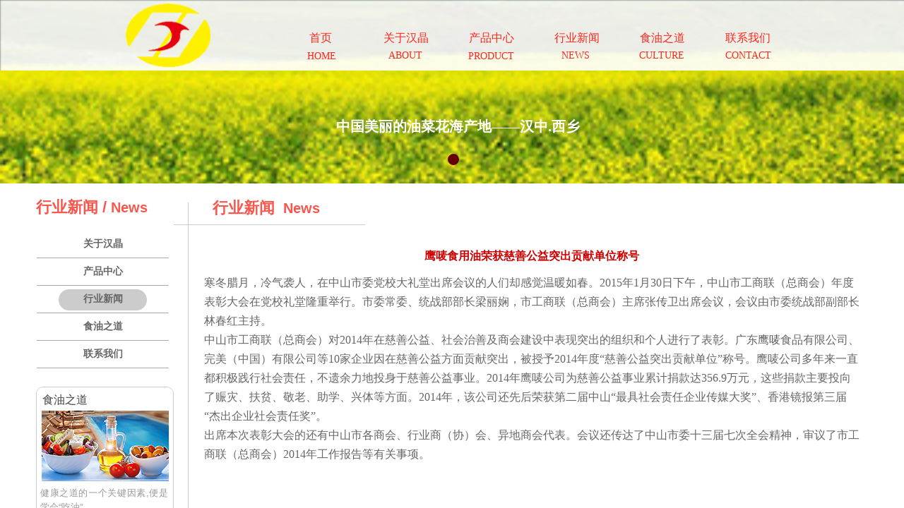

--- FILE ---
content_type: text/html; charset=utf-8
request_url: http://www.hanjingliangyou.com/page66.html?article_id=9
body_size: 16001
content:
<!DOCTYPE html PUBLIC "-//W3C//DTD XHTML 1.0 Transitional//EN" "http://www.w3.org/TR/xhtml1/DTD/xhtml1-transitional.dtd">
<html xmlns="http://www.w3.org/1999/xhtml" lang="zh-Hans" >
	<head>
		<meta http-equiv="X-UA-Compatible" content="IE=Edge,chrome=1" />
	<meta name="viewport" content="width=1200" />	<meta http-equiv="Content-Type" content="text/html; charset=utf-8" />
		<meta name="format-detection" content="telephone=no" />
	     <meta http-equiv="Cache-Control" content="no-transform"/> 
     <meta http-equiv="Cache-Control" content="no-siteapp"/>
	<title>鹰唛食用油荣获慈善公益突出贡献单位称号</title>
	<meta name="keywords"  content="陕西汉晶粮油股份有限公司,汉晶粮油,西乡汉晶粮油,西乡粮油,西乡县汉晶粮油,西乡县汉晶" />
	<meta name="description" content="陕西汉晶粮油股份有限公司成立于2005年8月。公司性质：有限责任公司，董事长兼总经理屈小强。注册资金800万元，位于西乡县城南食品工业园，占地40亩，建筑面积8600平方米，是专业从事粮油加工的食品加工企业。经营范围：粮油收购、加工、销售、饲料、农副产品购销。公司各种证照齐全，机构健全。现有员工64人，浓香型小榨菜籽油生产线一套（10台），菜籽油生产线一条，年产3万吨优质大米生产线一套（正在建设中），小包装生产线二条，储油罐7600吨（7个），原料库2幢，成品库2幢，油罐车1台，货车2台，配送车1台。2008年至今为中央储备粮汉中直属库托市收购、加工油菜籽。2012年为西乡县政府代储应急小麦2000吨，菜籽油50吨。公司“汉晶”牌菜籽油除本地销售外还销往安康、汉中、四川、重庆等省市。其产品有：浓香小榨油、纯压榨油、、调和油等。

汉中市农业产业化重点龙头企业西乡县汉晶粮油有限责任公司，2006年取得国家QS认证，2010年注册“汉晶”牌菜籽油，2012年取得CB/T19001-2008质量管理体系认证。公司先后于2009--2012年被西乡县人民政府、汉中市质量技术监督局、西乡县质量技术监督局授予“先进企业”、“先进单位”、质量管理“先进单位”。2012年被陕西省粮食协会授予“放心油”称号、2014年1月被陕西工商局授予“陕西省著名”商标。" />
    
                
			<link rel="shortcut icon" href="http://pmobd54a1.pic27.websiteonline.cn/upload/www.ico" type="image/x-icon" />
	<link rel="Bookmark" href="http://pmobd54a1.pic27.websiteonline.cn/upload/www.ico" />
		

		<link href="http://static.websiteonline.cn/website/template/default/css/default.css?v=17534100" rel="stylesheet" type="text/css" />
<link href="http://www.hanjingliangyou.com/template/default/css/font/font.css?v=15750090" rel="stylesheet" type="text/css" />
<link href="http://www.hanjingliangyou.com/template/default/css/wpassword/iconfont.css?v=17496248" rel="stylesheet" type="text/css" />
<link href="http://static.websiteonline.cn/website/plugin/unslider/css/unslider.css?v=16086236" rel="stylesheet" type="text/css" />
<link href="http://static.websiteonline.cn/website/plugin/media/css/media.css?v=14077216" rel="stylesheet" type="text/css" />
<link href="http://static.websiteonline.cn/website/plugin/title/css/title.css?v=17083134" rel="stylesheet" type="text/css" />
<link href="http://static.websiteonline.cn/website/plugin/article_detail/css/article_detail.css?v=17387192" rel="stylesheet" type="text/css" />
<style type="text/css">.prop_rotate_angle sup,.prop_rotate_angle .posblk-deg{font-size:11px; color:#CDCDCD; font-weight:normal; font-style:normal; }ins#qiao-wrap{height:0;} #qiao-wrap{display:block;}
</style> 
</head>
<body  >
<input type="hidden" value="2" name="_user_level_val" />
								<script type="text/javascript" language="javascript" src="http://static.websiteonline.cn/website/script/??libsjq.js,jquery.custom.js,jquery.lazyload.js,jquery.rotateutility.js,lab.js,wopop_all.js,jquery.cookie.js,jquery.simplemodal.js,fullcollumn.js,objectFitPolyfill.min.js,ierotate.js,effects/velocity.js,effects/velocity.ui.js,effects/effects.js,fullpagescroll.js,common.js,heightAdapt.js?v=17573096"></script>
<script type="text/javascript" language="javascript" src="http://static.websiteonline.cn/website/plugin/??unslider/js/init.js,media/js/init.js,new_navigation/js/overall.js,new_navigation/styles/hs9/init.js,new_navigation/styles/vertical_vs4/init.js?v=17621358"></script>
	<script type="text/javascript" language="javascript">
    			var webmodel = {};
	        
    wp_pages_global_func($.extend({
        'isedit': '0',
        'islogin': '0',
        'domain': 'pmobd54a1',
        'p_rooturl': 'http://www.hanjingliangyou.com',
        'static_rooturl': 'http://static.websiteonline.cn/website',
        'interface_locale': "zh_CN",
        'dev_mode': "0",
        'getsession': ''
    }, {"phpsessionid":"","punyurl":"http:\/\/www.hanjingliangyou.com","curr_locale":"zh_CN","mscript_name":"","converted":false}));
    
	</script>

<link href="http://www.hanjingliangyou.com/a9aec88ab254e163364a40966505dfdb.cssx" rel="stylesheet" /><div id="page_set_css">
</div><input type="hidden" id="page_id" name="page_id" value="66" rpid="62">
<div id="scroll_container" class="scroll_contain" style="">
	    	<div id="scroll_container_bg" style=";">&nbsp;</div>
<script>
initScrollcontainerHeight();	
</script>
     <div id="overflow_canvas_container">        <div id="canvas" style=" margin: 0 auto;width:1200px;;height:967px">
    <div id='layerCE89DB0A6A8D2E9317CD9B8DAA3B848D' type='unslider'  class='cstlayer' style='left: 0px; top: 0px; position: absolute; z-index: 100; width: 1200px; height: 260px; '  mid=""    deg='0'><style>
#layerCE89DB0A6A8D2E9317CD9B8DAA3B848Dhtml5zoo-1{
	margin:0 auto;
}
</style>
<div id="layerCE89DB0A6A8D2E9317CD9B8DAA3B848D_content" class="wp-unslider_content" style="overflow: hidden; border: none; left: -351.5px; width: 1903px; height: 260px; position: absolute;">
<script type="text/javascript">
	 
</script>

<!-- loop star -->
<div id="layerCE89DB0A6A8D2E9317CD9B8DAA3B848Dhtml5zoo-1">
    <ul class="html5zoo-slides" style="display:none;">
  
        <li><img alt="" src="http://pmobd54a1.pic27.websiteonline.cn/upload/s2_r9yq.png" class="html5lightbox" /></a></li>
    </ul>
</div>
<!-- loop end -->

<script language="javascript">
(function(){
		var layerparams={"layerid":"layerCE89DB0A6A8D2E9317CD9B8DAA3B848D","pstyle":"none","plborder_size":"0","interval":3000,"autoplays":"false","title_size":"40","title_family":"SimSun","title_color":"#FFFFFF","easing":"all","show_title":"1","show_nav":"1","navigation_style":"01","navbg_hover_color":"#660000","nav_margin_bottom_size":"25","nav_arrow":"1","arrow_left":"template\/default\/images\/left_arrow.png","arrow_right":"template\/default\/images\/right_arrow.png","nav_margin_left_size":"25","nav_margin_right_size":"25","skin":"01","default_show":"1","hover_show":"0","pauseonmouseover":"1","nav_arrow_w_size":"32","nav_arrow_h_size":"32","iconstyle":"01","nav_height_size":"2","wsize":null,"editMode":false,"unslideradapt":null};
	layer_unslider_init_func(layerparams);
})()  
</script>
</div>
</div><script>				 $('#layerCE89DB0A6A8D2E9317CD9B8DAA3B848D').triggerHandler('layer_ready');</script><div id="layer0AF5C662EE420745E80E1A483DFF3ED2" class="full_column"   style="width:1200px;position:absolute;top:0px;height:100px;z-index:101;">
    <div class="full_width " style="position:absolute;height:100px;background-color:transparent;background-image:url('http://pmobd54a1.pic27.websiteonline.cn/upload/nav_vepe.png');">		
    </div>
			<div class="full_content" style="width:1200px; position:absolute;left:0;top:0;margin-left: 0px;;height:100px;">
								<div id='layer32A8914630A734A13A19DDAF779CFC81' type='media'  class='cstlayer' style='left: 138px; top: 5px; position: absolute; z-index: 100; width: 120px; height: 90px; '  mid=""  fatherid='layer0AF5C662EE420745E80E1A483DFF3ED2'    deg='0'><script>
create_pc_media_set_pic('layer32A8914630A734A13A19DDAF779CFC81',false);
</script>
<div class="wp-media_content"  style="overflow: hidden; width: 120px; height: 90px;" type="0">
<div class="img_over"  style='overflow: hidden; border-color: transparent; border-width: 0px; width: 120px; height: 90px;'>

<div class="imgloading" style="z-index:100;"> </div>
<img  id="wp-media-image_layer32A8914630A734A13A19DDAF779CFC81" onerror="set_thumb_layer32A8914630A734A13A19DDAF779CFC81(this);" onload="set_thumb_layer32A8914630A734A13A19DDAF779CFC81(this);" class="paragraph_image"  type="zoom" src="http://pmobd54a1.pic27.websiteonline.cn/upload/logo_v6uu.png" style="width: 120px; height: 90px;;" />
</div>

</div>
<script>
(function(){
		layer_media_init_func('layer32A8914630A734A13A19DDAF779CFC81',{"isedit":false,"has_effects":false});
})()
</script>
</div><script>				 $('#layer32A8914630A734A13A19DDAF779CFC81').triggerHandler('layer_ready');</script><div id='layerDED8001048A10F0B7D14CF673B662408' type='new_navigation'  class='cstlayer' style='left: 339px; top: 29px; position: absolute; z-index: 101; width: 755px; height: 50px; '  mid=""  fatherid='layer0AF5C662EE420745E80E1A483DFF3ED2'    deg='0'><div class="wp-new_navigation_content" style="border-color: transparent; border-width: 0px; width: 755px; display: block; overflow: visible; height: auto;;display:block;overflow:hidden;height:0px;" type="0">
<script type="text/javascript"> 
		
		$("#layerDED8001048A10F0B7D14CF673B662408").data("m_show", '');
	</script>
<div skin="hs9" class="nav1 menu_hs9" ishorizon="1" colorstyle="black" direction="0" more="更多" moreshow="1" morecolor="darkorange" hover="0" hover_scr="0" submethod="0" umenu="" dmenu="" sethomeurl="http://www.hanjingliangyou.com/page56.html" smcenter="0">
		<ul id="nav_layerDED8001048A10F0B7D14CF673B662408" class="navigation"  style="width:auto;"  >
		<li style="width:16.66%;box-sizing:border-box;z-index:2;"  class="wp_subtop"  pid="56" ><a class="  "  href="http://www.hanjingliangyou.com"><span style="display:block;overflow:hidden;">首页</span></a></li><li style="width:16.66%;box-sizing:border-box;z-index:2;"  class="wp_subtop"  pid="60" ><a class="  "  href="http://www.hanjingliangyou.com/page60.html"><span style="display:block;overflow:hidden;">关于汉晶</span></a></li><li style="width:16.66%;box-sizing:border-box;z-index:2;"  class="wp_subtop"  pid="61" ><a class="  "  href="http://www.hanjingliangyou.com/page61.html"><span style="display:block;overflow:hidden;">产品中心</span></a></li><li style="width:16.66%;box-sizing:border-box;z-index:2;"  class="wp_subtop"  pid="62" ><a class="  "  href="http://www.hanjingliangyou.com/page62.html"><span style="display:block;overflow:hidden;">行业新闻</span></a></li><li style="width:16.66%;box-sizing:border-box;z-index:2;"  class="wp_subtop"  pid="63" ><a class="  "  href="http://www.hanjingliangyou.com/page63.html"><span style="display:block;overflow:hidden;">食油之道</span></a></li><li style="width:16.66%;box-sizing:border-box;z-index:2;"  class="wp_subtop"  pid="64" ><a class="  "  href="http://www.hanjingliangyou.com/page64.html"><span style="display:block;overflow:hidden;">联系我们</span></a></li>	</ul>
</div>

<script type="text/javascript"> 
				$("#layerDED8001048A10F0B7D14CF673B662408").data("datasty_", '@charset "utf-8";  #nav_layerDED8001048A10F0B7D14CF673B662408, #nav_layerDED8001048A10F0B7D14CF673B662408 ul {padding:0; margin:0; list-style:none; }  #nav_layerDED8001048A10F0B7D14CF673B662408 {padding-left:15px; padding-right:15px;position:relative; background-position:top left;background-repeat:repeat-x;background-color:transparent;background-image:url("http://static.websiteonline.cn/website/plugin/new_navigation/styles/hs9/dbj.jpg");line-height:50px;height:50px; }  #nav_layerDED8001048A10F0B7D14CF673B662408 li.wp_subtop {text-align:center;float:left; height:50px;line-height:50px;background-image:url(http://static.websiteonline.cn/website/plugin/new_navigation/view/images/png_bg.png);background-color:transparent;background-position:top left;background-repeat:repeat;}  #nav_layerDED8001048A10F0B7D14CF673B662408 li.wp_subtop:hover{text-align:center; background-color:transparent;background-position:top left;height:50px;line-height:50px; background-image:url("http://static.websiteonline.cn/website/plugin/new_navigation/styles/hs9/dhover.jpg");background-repeat:repeat-x;}  #nav_layerDED8001048A10F0B7D14CF673B662408 li.wp_subtop>a {white-space: nowrap;overflow:hidden;padding-left:15px;padding-right:15px;text-align:center;display:block;  font-family:arial; font-size:14px; color:#FFFFFF; text-decoration:none; font-weight:normal;font-style:normal;}  #nav_layerDED8001048A10F0B7D14CF673B662408 li.wp_subtop>a:hover{color:#333333;text-align:center;font-family:arial; font-size:14px; font-weight:normal;font-style:normal;}  #nav_layerDED8001048A10F0B7D14CF673B662408 ul{display:none;width:100%;position:absolute; top:38px; left:-9999px;background-image:url(http://static.websiteonline.cn/website/plugin/new_navigation/view/images/png_bg.png);background-repeat:repeat;background-color:transparent;background-position:top left;padding-bottom:3px;padding-top:3px;}  #nav_layerDED8001048A10F0B7D14CF673B662408 ul li{text-align:center;float:left; background-color:#fbfbfb;background-position:top left;background-repeat:repeat;background-image:url(http://static.websiteonline.cn/website/plugin/new_navigation/view/images/png_bg.png);height:25px;line-height:25px;font-weight:normal;}  #nav_layerDED8001048A10F0B7D14CF673B662408 ul li:hover{text-align:center;  background-position:top left;background-repeat:repeat;background-image:url(http://static.websiteonline.cn/website/plugin/new_navigation/view/images/png_bg.png);background-color:#2f2f2f;height:25px;line-height:25px;}  #nav_layerDED8001048A10F0B7D14CF673B662408 ul li a {white-space: nowrap;color:#666666;text-align:center;float:left; display:block; padding:0 10px 0 10px; font-family:arial; font-size:12px; text-decoration:none; font-weight:normal;font-style:normal;}  #nav_layerDED8001048A10F0B7D14CF673B662408 ul li a:hover{color:#fff;text-align:center;float:left; padding:0 10px 0 10px; font-family:arial; font-size:12px; text-decoration:none; font-weight:normal;font-style:normal;}  #nav_layerDED8001048A10F0B7D14CF673B662408 li ul.floatRight li {float:right;}  #nav_layerDED8001048A10F0B7D14CF673B662408 ul ul {background-image:url(http://static.websiteonline.cn/website/plugin/new_navigation/view/images/png_bg.png);}');
		$("#layerDED8001048A10F0B7D14CF673B662408").data("datastys_", '#nav_layerDED8001048A10F0B7D14CF673B662408{background-color:transparent;} #nav_layerDED8001048A10F0B7D14CF673B662408{background-image:url(http://static.websiteonline.cn/website/plugin/new_navigation/view/images/png_bg.png);} #nav_layerDED8001048A10F0B7D14CF673B662408 li.wp_subtop>a{color:#fa281c;} #nav_layerDED8001048A10F0B7D14CF673B662408 li.wp_subtop>a{font-family:Microsoft YaHei;} #nav_layerDED8001048A10F0B7D14CF673B662408 li.wp_subtop>a:hover{color:#ffffff;} #nav_layerDED8001048A10F0B7D14CF673B662408 li.wp_subtop>a:hover{font-family:Microsoft YaHei;}  #nav_layerDED8001048A10F0B7D14CF673B662408 li.wp_subtop:hover{background-color:transparent;} #nav_layerDED8001048A10F0B7D14CF673B662408 li.wp_subtop:hover{background-image:url("http://pmobd54a1.pic27.websiteonline.cn/upload/nav1_tvw0.png");} #nav_layerDED8001048A10F0B7D14CF673B662408 li.wp_subtop:hover{background-position:center center;} #nav_layerDED8001048A10F0B7D14CF673B662408 li.wp_subtop:hover{background-repeat:no-repeat;}          #nav_layerDED8001048A10F0B7D14CF673B662408 li.wp_subtop>a{font-size:16px;}  #nav_layerDED8001048A10F0B7D14CF673B662408 li.wp_subtop>a:hover{font-size:16px;}');
	
		</script>

<script type="text/javascript">
function wp_get_navstyle(layer_id,key){
		var navStyle = $.trim($("#"+layer_id).data(key));
		return navStyle;	
	
}	
richtxt('layerDED8001048A10F0B7D14CF673B662408');
</script><script type="text/javascript">
layer_new_navigation_hs9_func({"isedit":false,"layer_id":"layerDED8001048A10F0B7D14CF673B662408","menustyle":"hs9"});
layerDED8001048A10F0B7D14CF673B662408_liHoverCallBack;
</script>

</div>
<script type="text/javascript">
 $(function(){
	layer_new_navigation_content_func({"isedit":false,"layer_id":"layerDED8001048A10F0B7D14CF673B662408","menustyle":"hs9","addopts":[]});
});
</script>

</div><script>				 $('#layerDED8001048A10F0B7D14CF673B662408').triggerHandler('layer_ready');</script>                                
                                <div class="fullcontent_opacity" style="width: 100%;height: 100%;position: absolute;left: 0;right: 0;top: 0;display:none;"></div>
			</div>
</div>
<script>
        $(".content_copen").live('click',function(){
        $(this).closest(".full_column").hide();
    });
	var $fullwidth=$('#layer0AF5C662EE420745E80E1A483DFF3ED2 .full_width');
	$fullwidth.css({left:0-$('#canvas').offset().left+$('#scroll_container').offset().left-$('#scroll_container').scrollLeft()-$.parseInteger($('#canvas').css("borderLeftWidth")),width:$('#scroll_container_bg').width()});
	$(function () {
				var videoParams={"id":"layer0AF5C662EE420745E80E1A483DFF3ED2","bgauto":null,"ctauto":null,"bVideouse":null,"cVideouse":null,"bgvHeight":null,"bgvWidth":null};
		fullcolumn_bgvideo_init_func(videoParams);
                var bgHoverParams={"full":{"hover":null,"opacity":null,"bg":"transparent","id":"layer0AF5C662EE420745E80E1A483DFF3ED2","bgopacity":null,"zindextopcolorset":""},"full_con":{"hover":null,"opacity":null,"bg":null,"id":"layer0AF5C662EE420745E80E1A483DFF3ED2","bgopacity":null}};
		fullcolumn_HoverInit(bgHoverParams);
        });
</script>


<div id='layer10EC7A935DC26A0FA4D2488BB0062347' type='title'  class='cstlayer' style='left: 975px; top: 69px; position: absolute; z-index: 105; width: 88px; height: 21px; '  mid=""    deg='0'><div class="wp-title_content" style="word-wrap: break-word; padding: 0px; border-color: transparent; border-width: 0px; height: 21px; width: 88px; display: block;"><p style="text-align: center;"><span style="color: rgb(250, 40, 28); font-family: 'Microsoft YaHei'; font-size: 14px; line-height: 19.6px;">CONTACT</span></p></div>
<script type="text/javascript">
$(function(){
	$('.wp-title_content').each(function(){
		if($(this).find('div').attr('align')=='justify'){
			$(this).find('div').css({'text-justify':'inter-ideograph','text-align':'justify'});
		}
	})	
})
</script>

</div><script>				 $('#layer10EC7A935DC26A0FA4D2488BB0062347').triggerHandler('layer_ready');</script><div id='layer0212B977520B9B26FDB841B0E7D8F9C4' type='title'  class='cstlayer' style='left: 505px; top: 69px; position: absolute; z-index: 107; width: 57px; height: 20px; '  mid=""    deg='0'><div class="wp-title_content" style="word-wrap: break-word; padding: 0px; border-color: transparent; border-width: 0px; height: 20px; width: 57px; display: block;"><p style="text-align: center;"><span style="color: rgb(250, 40, 28); font-family: 'Microsoft YaHei'; font-size: 14px; line-height: 19.6px;">ABOUT</span></p></div>

</div><script>				 $('#layer0212B977520B9B26FDB841B0E7D8F9C4').triggerHandler('layer_ready');</script><div id='layer73D759F361C312FC6F0CA5996B83384D' type='title'  class='cstlayer' style='left: 858px; top: 69px; position: absolute; z-index: 104; width: 80px; height: 19px; '  mid=""    deg='0'><div class="wp-title_content" style="word-wrap: break-word; padding: 0px; border-color: transparent; border-width: 0px; height: 19px; width: 78px; display: block;"><p style="text-align: center;"><span style="color: rgb(250, 40, 28); font-family: 'Microsoft YaHei'; font-size: 14px; line-height: 19.6px;">CULTURE</span></p></div>

</div><script>				 $('#layer73D759F361C312FC6F0CA5996B83384D').triggerHandler('layer_ready');</script><div id='layer7E4970FDC43A5BFAEB0B9855B89F66E6' type='title'  class='cstlayer' style='left: 749px; top: 69px; position: absolute; z-index: 103; width: 52px; height: 21px; '  mid=""    deg='0'><div class="wp-title_content" style="word-wrap: break-word; padding: 0px; border-color: transparent; border-width: 0px; height: 21px; width: 52px; display: block;"><p style="text-align: center;"><span style="color: rgb(250, 40, 28); font-family: 'Microsoft YaHei'; font-size: 14px; line-height: 19.6px;">NEWS</span></p></div>

</div><script>				 $('#layer7E4970FDC43A5BFAEB0B9855B89F66E6').triggerHandler('layer_ready');</script><div id='layer48EB489CD934C119C02702933434FF80' type='title'  class='cstlayer' style='left: 390px; top: 70px; position: absolute; z-index: 106; width: 51px; height: 20px; '  mid=""    deg='0'><div class="wp-title_content" style="word-wrap: break-word; padding: 0px; border-color: transparent; border-width: 0px; height: 20px; width: 51px; display: block;"><p style="text-align: center;"><span style="font-size: 14px; font-family: 'Microsoft YaHei'; color: rgb(250, 40, 28);">HOME​</span></p></div>

</div><script>				 $('#layer48EB489CD934C119C02702933434FF80').triggerHandler('layer_ready');</script><div id='layerE9EA7A4F65CD377ADD3A05321EF6BAB9' type='title'  class='cstlayer' style='left: 614px; top: 70px; position: absolute; z-index: 102; width: 82px; height: 24px; '  mid=""    deg='0'><div class="wp-title_content" style="word-wrap: break-word; padding: 0px; border-color: transparent; border-width: 0px; height: 24px; width: 82px; display: block;"><p style="text-align: center;"><span style="color: rgb(250, 40, 28); font-family: 'Microsoft YaHei'; font-size: 14px; line-height: 19.6px;">PRODUCT</span></p></div>

</div><script>				 $('#layerE9EA7A4F65CD377ADD3A05321EF6BAB9').triggerHandler('layer_ready');</script><div id='layer978E3C4CB562E1048539BEB412BFF5C9' type='title'  class='cstlayer' style='left: 436px; top: 165px; position: absolute; z-index: 108; width: 403px; height: 56px; '  mid=""    deg='0'><div class="wp-title_content" style="word-wrap: break-word; padding: 0px; border-color: transparent; border-width: 0px; height: 56px; width: 403px; display: block;"><span style="font-family: 'Microsoft YaHei'; color: rgb(255, 255, 255); font-size: 20px;"><strong>中国美丽的油菜花海产地——汉中.西乡</strong></span></div>

</div><script>				 $('#layer978E3C4CB562E1048539BEB412BFF5C9').triggerHandler('layer_ready');</script><div id='layer730BC9A0F25A149B7726444E6E8EEF79' type='title'  class='cstlayer' style='left: 11px; top: 279px; position: absolute; z-index: 109; width: 201px; height: 38px; '  mid=""    deg='0'><div class="wp-title_content" style="word-wrap: break-word; padding: 0px; border-color: transparent; border-width: 0px; height: 38px; width: 201px; display: block;"><span style="font-size: 14px; color: rgb(247, 87, 77);"><strong><span style="font-size: 22px;">行业新闻</span><span style="font-size: 22px;"> / <span style="font-size: 20px;">News</span></span></strong></span></div>

</div><script>				 $('#layer730BC9A0F25A149B7726444E6E8EEF79').triggerHandler('layer_ready');</script><div id='layer39EE822B782CF9AE91DF8D1E333049C0' type='title'  class='cstlayer' style='left: 261px; top: 280px; position: absolute; z-index: 120; width: 201px; height: 38px; '  mid=""    deg='0'><div class="wp-title_content" style="word-wrap: break-word; padding: 0px; border-color: transparent; border-width: 0px; height: 38px; width: 201px; display: block;"><span style="font-size: 14px; color: rgb(247, 87, 77);"><strong><span style="font-size: 22px;">行业新闻</span><span style="font-size: 22px;">&nbsp;&nbsp;<span style="font-size: 20px;">News</span></span></strong></span></div>

</div><script>				 $('#layer39EE822B782CF9AE91DF8D1E333049C0').triggerHandler('layer_ready');</script><div id='layerA550D5BFA3D6296862E1CBD69C7383B5' type='line'  class='cstlayer' style='left: 195px; top: 287px; position: absolute; z-index: 111; width: 62px; height: 680px; '  mid=""    deg='0'><div class="wp-line_content" style="padding: 0px; border-color: transparent; border-width: 0px; overflow: hidden; width: 62px; height: 680px;"><div class="wpline-wrapper vertical-solid"></div><script language="javascript">
</script></div></div><script>				 $('#layerA550D5BFA3D6296862E1CBD69C7383B5').triggerHandler('layer_ready');</script><div id='layer70BA893F5A77820FE76DEF44EEB4F935' type='line'  class='cstlayer' style='left: 206px; top: 303px; position: absolute; z-index: 112; width: 271px; height: 31px; '  mid=""    deg='0'><div class="wp-line_content" style="padding: 0px; border-color: transparent; border-width: 0px; overflow: hidden; width: 271px; height: 31px;"><div class="wpline-wrapper horizontal-solid"></div><script language="javascript">
</script></div></div><script>				 $('#layer70BA893F5A77820FE76DEF44EEB4F935').triggerHandler('layer_ready');</script><div id='layer601821ACC9B64455A71C5605310F8248' type='new_navigation'  class='cstlayer' style='left: 0px; top: 327px; position: absolute; z-index: 110; width: 211px; height: 210px; '  mid=""    deg='0'><div class="wp-new_navigation_content" style="border-color: transparent; border-width: 0px; height: 210px; display: block; overflow: visible; width: auto;;display:block;overflow:hidden;width:0px;" type="1">
<script type="text/javascript"> 
		
	</script>
<div skin="vertical_vs4" class="nav1 menu_vertical_vs4" ishorizon="0" colorstyle="blue" direction="0" more="更多" moreshow="1" morecolor="darkorange" hover="1" hover_scr="0" submethod="0" umenu="" dmenu="" sethomeurl="http://www.hanjingliangyou.com/page56.html" smcenter="0">
		<ul id="nav_layer601821ACC9B64455A71C5605310F8248" class="navigation"  style="width:auto;"  >
		<li style="z-index:2;"  class="wp_subtop"  pid="60" ><a  class="  "  href="http://www.hanjingliangyou.com/page60.html">关于汉晶</a></li><li style="z-index:2;"  class="wp_subtop"  pid="61" ><a  class="  "  href="http://www.hanjingliangyou.com/page61.html">产品中心</a></li><li style="z-index:2;"  class="wp_subtop"  pid="62" ><a  class="  "  href="http://www.hanjingliangyou.com/page62.html">行业新闻</a></li><li style="z-index:2;"  class="wp_subtop"  pid="63" ><a  class="  "  href="http://www.hanjingliangyou.com/page63.html">食油之道</a></li><li style="z-index:2;"  class="wp_subtop"  pid="64" ><a  class="  "  href="http://www.hanjingliangyou.com/page64.html">联系我们</a></li>	</ul>
</div>

<script type="text/javascript"> 
				$("#layer601821ACC9B64455A71C5605310F8248").data("datasty_", '@charset "utf-8";  #nav_layer601821ACC9B64455A71C5605310F8248,#nav_layer601821ACC9B64455A71C5605310F8248 ul,#nav_layer601821ACC9B64455A71C5605310F8248 li{}  #nav_layer601821ACC9B64455A71C5605310F8248 {list-style-type:none;margin:0;position:absolute;top:0px;left:0;z-index:100;padding-bottom:24px;line-height:38px;background-image::none;background-repeat:no-repeat;background-position:left bottom;background-color:#006BC3;}  #nav_layer601821ACC9B64455A71C5605310F8248 li.wp_subtop{position:relative;display:block;width:214px;line-height:38px;background-color:#006BC3;font-size: 12px;font-family:arial;color:#eee;text-align:left;font-weight:normal;font-style:normal;}  #nav_layer601821ACC9B64455A71C5605310F8248 li.wp_subtop:hover{z-index:500;line-height:38px;background-image:url(http://static.websiteonline.cn/website/plugin/new_navigation/view/images/png_bg.png);background-repeat:no-repeat;background-position:top left;background-color:transparent;}  #nav_layer601821ACC9B64455A71C5605310F8248 li.wp_subtop>a{ overflow:hidden;white-space: nowrap;display:block;border-bottom:1px solid #aaa;text-decoration:none;cursor:pointer;margin-left:12px;margin-right:12px;font-size: 12px;font-family:arial;color:#eee;text-align:left;font-weight:normal;font-style:normal;}  #nav_layer601821ACC9B64455A71C5605310F8248 li.wp_subtop>a:hover{	font-size: 12px;font-family:arial;color:#eee;text-align:left;font-weight:normal;font-style:normal;}  #nav_layer601821ACC9B64455A71C5605310F8248 ul{left:100%;list-style-type:none;margin:0;display:none;min-height:38px;margin-bottom:6px;background-image:url(http://static.websiteonline.cn/website/plugin/new_navigation/view/images/png_bg.png);}  #nav_layer601821ACC9B64455A71C5605310F8248 ul li {min-width:100px;display:block; position:relative;height:30px;line-height:30px;background-color:#006BC3;background-repeat:repeat;background-image:url(http://static.websiteonline.cn/website/plugin/new_navigation/view/images/png_bg.png);background-position:top left;}  #nav_layer601821ACC9B64455A71C5605310F8248 ul li:hover{ z-index:500;height:30px;line-height:30px;background-image:transparent;background-repeat:no-repeat;background-position:top left;background-color:#006BC3;font-size: 12px;font-family:arial;color:#eee;text-align:center;font-weight:normal;font-style:normal;}  #nav_layer601821ACC9B64455A71C5605310F8248 ul li a{display:block;border-bottom:1px solid #aaa;text-decoration:none;cursor:pointer;text-indent:0px;padding-left:12px;padding-right:12px;font-size: 12px;font-family:arial;color:#ccc;text-align:left;font-weight:normal;white-space:nowrap;}  #nav_layer601821ACC9B64455A71C5605310F8248 ul li a:hover{font-size:12px;font-family:arial;color:#eee;text-align:left;font-weight:normal;font-style:normal;white-space:nowrap;}  #nav_layer601821ACC9B64455A71C5605310F8248 ul ul {display:none;position:absolute;top:0px;height:auto;background-image:url(http://static.websiteonline.cn/website/plugin/new_navigation/view/images/png_bg.png);}  #nav_layer601821ACC9B64455A71C5605310F8248  .ddli {display:none;clear:both;position: absolute;border-bottom: 1px solid rgb(224, 224, 224);box-shadow: 0px 3px 4px rgba(0, 0, 0, 0.18);padding:5px; text-align:left;background-color:#ffffff;margin-left:206px;margin-top:-38px;width:620px;}');
		$("#layer601821ACC9B64455A71C5605310F8248").data("datastys_", '#nav_layer601821ACC9B64455A71C5605310F8248 li.wp_subtop{text-align:center;} #nav_layer601821ACC9B64455A71C5605310F8248 li.wp_subtop>a{text-align:center;} #nav_layer601821ACC9B64455A71C5605310F8248 li.wp_subtop:hover{text-align:center;} #nav_layer601821ACC9B64455A71C5605310F8248 li.wp_subtop>a:hover{text-align:center;} #nav_layer601821ACC9B64455A71C5605310F8248{background-color:transparent;} #nav_layer601821ACC9B64455A71C5605310F8248{background-image:url(http://static.websiteonline.cn/website/plugin/new_navigation/view/images/png_bg.png);} #nav_layer601821ACC9B64455A71C5605310F8248 li.wp_subtop{background-image:url(http://static.websiteonline.cn/website/plugin/new_navigation/view/images/png_bg.png);} #nav_layer601821ACC9B64455A71C5605310F8248 li.wp_subtop{background-color:transparent;} #nav_layer601821ACC9B64455A71C5605310F8248 li.wp_subtop>a{color:#666666;} #nav_layer601821ACC9B64455A71C5605310F8248 li.wp_subtop>a{font-family:Microsoft YaHei;}           #nav_layer601821ACC9B64455A71C5605310F8248 li.wp_subtop>a:hover{color:#666666;} #nav_layer601821ACC9B64455A71C5605310F8248 li.wp_subtop>a:hover{font-family:Microsoft YaHei;}  #nav_layer601821ACC9B64455A71C5605310F8248 li.wp_subtop>a:hover{font-size:14px;} #nav_layer601821ACC9B64455A71C5605310F8248 li.wp_subtop>a:hover{font-weight:bold;} #nav_layer601821ACC9B64455A71C5605310F8248 li.wp_subtop>a{font-weight:bold;} #nav_layer601821ACC9B64455A71C5605310F8248 li.wp_subtop:hover{background-image:url("http://pmobd54a1.pic27.websiteonline.cn/upload/nav2_c82w.png");} #nav_layer601821ACC9B64455A71C5605310F8248 li.wp_subtop:hover{background-position:center center;} #nav_layer601821ACC9B64455A71C5605310F8248 li.wp_subtop:hover{background-repeat:no-repeat;}              #nav_layer601821ACC9B64455A71C5605310F8248 li.wp_subtop{width:220px;} #nav_layer601821ACC9B64455A71C5605310F8248 li.wp_subtop>a{font-size:14px;}');
	
		</script>

<script type="text/javascript">
function wp_get_navstyle(layer_id,key){
		var navStyle = $.trim($("#"+layer_id).data(key));
		return navStyle;	
	
}	
richtxt('layer601821ACC9B64455A71C5605310F8248');
</script><script type="text/javascript">
layer_new_navigation_vs4_func({"isedit":false,"layer_id":"layer601821ACC9B64455A71C5605310F8248","menustyle":"vertical_vs4"});
</script><div class="navigation_more" data-more="darkorange" data-typeval="1" data-menudata="[{&quot;father_id&quot;:0,&quot;name&quot;:&quot;%E4%BA%A7%E5%93%81%E4%B8%AD%E5%BF%83&quot;,&quot;state&quot;:&quot;1&quot;,&quot;sethome&quot;:0,&quot;new_window&quot;:&quot;0&quot;,&quot;external_url&quot;:{&quot;ctype&quot;:&quot;1&quot;,&quot;options&quot;:{&quot;menuid&quot;:&quot;61&quot;,&quot;target&quot;:&quot;&quot;},&quot;address&quot;:&quot;http:\/\/website-edit.onlinewebsite.cn\/website\/index.php?_m=wp_frontpage&amp;_a=index&amp;id=61&amp;domain=pmobd54a1&amp;editdomain=&amp;SessionID=4dec977eb2b2b70c3ffbadf391750242&quot;},&quot;id&quot;:1,&quot;i_order&quot;:&quot;2&quot;},{&quot;father_id&quot;:&quot;0&quot;,&quot;name&quot;:&quot;%E5%85%B3%E4%BA%8E%E6%B1%89%E6%99%B6&quot;,&quot;state&quot;:&quot;1&quot;,&quot;sethome&quot;:0,&quot;new_window&quot;:&quot;0&quot;,&quot;external_url&quot;:{&quot;ctype&quot;:&quot;1&quot;,&quot;options&quot;:{&quot;menuid&quot;:&quot;60&quot;,&quot;target&quot;:&quot;&quot;},&quot;address&quot;:&quot;http:\/\/website-edit.onlinewebsite.cn\/website\/index.php?_m=wp_frontpage&amp;_a=index&amp;id=60&amp;domain=pmobd54a1&amp;editdomain=&amp;SessionID=4dec977eb2b2b70c3ffbadf391750242&quot;},&quot;id&quot;:2,&quot;i_order&quot;:&quot;1&quot;},{&quot;father_id&quot;:0,&quot;name&quot;:&quot;%E8%A1%8C%E4%B8%9A%E6%96%B0%E9%97%BB&quot;,&quot;state&quot;:&quot;1&quot;,&quot;sethome&quot;:0,&quot;new_window&quot;:&quot;0&quot;,&quot;external_url&quot;:{&quot;ctype&quot;:&quot;1&quot;,&quot;options&quot;:{&quot;menuid&quot;:&quot;62&quot;,&quot;target&quot;:&quot;&quot;},&quot;address&quot;:&quot;http:\/\/website-edit.onlinewebsite.cn\/website\/index.php?_m=wp_frontpage&amp;_a=index&amp;id=62&amp;domain=pmobd54a1&amp;editdomain=&amp;SessionID=4dec977eb2b2b70c3ffbadf391750242&quot;},&quot;id&quot;:3,&quot;i_order&quot;:3},{&quot;father_id&quot;:0,&quot;name&quot;:&quot;%E9%A3%9F%E6%B2%B9%E4%B9%8B%E9%81%93&quot;,&quot;state&quot;:&quot;1&quot;,&quot;sethome&quot;:0,&quot;new_window&quot;:&quot;0&quot;,&quot;external_url&quot;:{&quot;ctype&quot;:&quot;1&quot;,&quot;options&quot;:{&quot;menuid&quot;:&quot;63&quot;,&quot;target&quot;:&quot;&quot;},&quot;address&quot;:&quot;http:\/\/website-edit.onlinewebsite.cn\/website\/index.php?_m=wp_frontpage&amp;_a=index&amp;id=63&amp;domain=pmobd54a1&amp;editdomain=&amp;SessionID=4dec977eb2b2b70c3ffbadf391750242&quot;},&quot;id&quot;:4,&quot;i_order&quot;:4},{&quot;father_id&quot;:0,&quot;name&quot;:&quot;%E8%81%94%E7%B3%BB%E6%88%91%E4%BB%AC&quot;,&quot;state&quot;:&quot;1&quot;,&quot;sethome&quot;:0,&quot;new_window&quot;:&quot;0&quot;,&quot;external_url&quot;:{&quot;ctype&quot;:&quot;1&quot;,&quot;options&quot;:{&quot;menuid&quot;:&quot;64&quot;,&quot;target&quot;:&quot;&quot;},&quot;address&quot;:&quot;http:\/\/website-edit.onlinewebsite.cn\/website\/index.php?_m=wp_frontpage&amp;_a=index&amp;id=64&amp;domain=pmobd54a1&amp;editdomain=&amp;SessionID=4dec977eb2b2b70c3ffbadf391750242&quot;},&quot;id&quot;:5,&quot;i_order&quot;:5}]"></div>
</div>
<script type="text/javascript">
 $(function(){
	layer_new_navigation_content_func({"isedit":false,"layer_id":"layer601821ACC9B64455A71C5605310F8248","menustyle":"vertical_vs4","addopts":[]});
});
</script>

</div><script>				 $('#layer601821ACC9B64455A71C5605310F8248').triggerHandler('layer_ready');</script><div id='layer064513429622EDE433A30371EA2AA11A' type='article_detail'  class='cstlayer' style='left: 249px; top: 346px; position: absolute; z-index: 122; width: 928px; height: 605px; '  mid=""    deg='0'><div class="wp-article_detail_content" style="border-color: transparent; border-width: 0px; overflow: hidden; width: 928px; height: 605px;">
<script type="text/javascript">
</script>
 
<style>
.wp-article_detail_content .artview_info{ text-align:center; margin:0 auto; padding:10px 0 15px; line-height:21px; overflow:hidden;}
.wp-article_detail_content .detail_head_title{ float:left; display:inner_block; }
.wp-article_detail_content .sourcedata{ text-align:center; margin:0 auto;  line-height:21px; }
.wp-article_detail_content .text-source-left01{ float:left; color:transparent; padding:0 15px; display:inner_block; }
.wp-article_detail_content .text-source-left02{  float:left; text-align:left;   padding-right:8px; display:inner_block;}
.wp-article_detail_content .up_arrow{ background-image:url(http://static.websiteonline.cn/website/plugin/tb_product_detail/styles/defaultn/images/sitestar_productdetailspage_up_arrow.png); background-repeat:no-repeat; width:11px; height:10px; display:block; float:left; background-color:#c2c2c2; margin-right:8px; margin-top:8px;}
.wp-article_detail_content .down_arrow{ background-image:url(http://static.websiteonline.cn/website/plugin/tb_product_detail/styles/defaultn/images/sitestar_productdetailspage_down_arrow.png); background-repeat:no-repeat; width:11px; height:10px; display:block; float:left; background-color:#C2C2C2; margin-right:8px; margin-top:8px;}
.wp-article_detail_content .down_arrow_textover{ color:#048bcd;}
.wp-article_detail_content .up_arrow_textover{ color:#727272;}
.wp-article_detail_content .shareshow{ display:none; }
.wp-article_detail_content .artview_content .artview_detail img:not([width]){max-width:100%;}
</style>
	<div class="artdetail_title" style="display:block;font-family:SimSun;font-size:16px;color:#cc0000;font-weight:bold;text-decoration:none;">鹰唛食用油荣获慈善公益突出贡献单位称号</div>

	
	<div class="artview_info" style="display:none;">
		<div class="sourcedata">
	<span class="detail_head_title org_txt_span"><span class="org_txt">来源:</span></span>
	<span class="text-source-left01">|</span>
	<span class="detail_head_title aut_txt_span"><span class="aut_txt">作者:</span>pmobd54a1</span>
	<span class="text-source-left01">|</span>
	<span class="detail_head_title pub_txt_span"><span class="pub_txt">发布时间: </span>2016-03-14</span>
	<span class="text-source-left01">|</span>
	<span class="detail_head_title times_txt_span">2385 <span class="times_txt">次浏览</span></span>

<style>
.wp-article_detail_content .bdsharebuttonbox a{ margin:3px;}
.wp-article_detail_content .editshaimg{ margin:3px;}
.bdsharebuttonbox.bshare-custom a.wpshare-sinaminiblog {    background: url("http://static.websiteonline.cn/website/plugin/article_detail/view/images/sha_tsinaa.png");}
.bdsharebuttonbox.bshare-custom a.wpshare-sinaminiblog:hover {     background-image: url("http://static.websiteonline.cn/website/plugin/article_detail/view/images/sha_tsina.png");}
.bdsharebuttonbox.bshare-custom a.wpshare-qqim {    background-image: url("http://static.websiteonline.cn/website/plugin/article_detail/view/images/sha_sqqa.png");}
.bdsharebuttonbox.bshare-custom a.wpshare-qqim:hover {     background-image: url("http://static.websiteonline.cn/website/plugin/article_detail/view/images/sha_sqq.png");}
.bdsharebuttonbox.bshare-custom a.wpshare-weixin {    background-image: url("http://static.websiteonline.cn/website/plugin/article_detail/view/images/sha_weixina.png");}
.bdsharebuttonbox.bshare-custom a.wpshare-weixin:hover {     background-image: url("http://static.websiteonline.cn/website/plugin/article_detail/view/images/sha_weixin.png");}
.bdsharebuttonbox.bshare-custom a.wpshare-twitter {    background-image: url("http://static.websiteonline.cn/website/plugin/article_detail/view/images/sha_twittera.png");}
.bdsharebuttonbox.bshare-custom a.wpshare-twitter:hover {     background-image: url("http://static.websiteonline.cn/website/plugin/article_detail/view/images/sha_twitter.png");}
.bdsharebuttonbox.bshare-custom a.wpshare-facebook {    background-image: url("http://static.websiteonline.cn/website/plugin/article_detail/view/images/sha_facebooka.png");}
.bdsharebuttonbox.bshare-custom a.wpshare-facebook:hover {     background-image: url("http://static.websiteonline.cn/website/plugin/article_detail/view/images/sha_facebook.png");}

.bdsharebuttonbox a.bds_tqq_a {    background-image: url("http://static.websiteonline.cn/website/plugin/article_detail/view/images/sha_tqqa.png");}
.bdsharebuttonbox a.bds_tqq_a:hover {     background-image: url("http://static.websiteonline.cn/website/plugin/article_detail/view/images/sha_tqq.png");}
.bdsharebuttonbox.bshare-custom a.wpshare-qzone {    background: url("http://static.websiteonline.cn/website/plugin/article_detail/view/images/sha_qzonea.png");}
.bdsharebuttonbox.bshare-custom a.wpshare-qzone:hover {     background-image: url("http://static.websiteonline.cn/website/plugin/article_detail/view/images/sha_qzone.png");}
.bdsharebuttonbox a.bds_bdhome_a {    background-image: url("http://static.websiteonline.cn/website/plugin/article_detail/view/images/sha_bdhomea.png");}
.bdsharebuttonbox a.bds_bdhome_a:hover {     background-image: url("http://static.websiteonline.cn/website/plugin/article_detail/view/images/sha_bdhome.png");}

.bdsharebuttonbox.bshare-custom a.bshare-douban {    background: url("http://static.websiteonline.cn/website/plugin/article_detail/view/images/sha_doubana.png");}
.bdsharebuttonbox.bshare-custom a.bshare-douban:hover {     background-image: url("http://static.websiteonline.cn/website/plugin/article_detail/view/images/sha_douban.png");}
.bdsharebuttonbox a.bds_kaixin001_a {    background-image: url("http://static.websiteonline.cn/website/plugin/article_detail/view/images/sha_kaixin001a.png");}
.bdsharebuttonbox a.bds_kaixin001_a:hover {     background-image: url("http://static.websiteonline.cn/website/plugin/article_detail/view/images/sha_kaixin001.png");}
.wp-article_detail_content .bdsharebuttonbox img{float:left;}
.shareshow a{display: block;height:16px;padding-left:17px; width:auto;background-repeat: no-repeat;float:left;}
</style>
	<span class="text-source-left01 shareshow">|</span>
	 <span class="detail_head_title shareshow">分享到: </span>
	 <div class="bdsharebuttonbox shareshow bshare-custom">
		
	</div>
			</div>
	</div>
		<div class="artview_intro" style="display:none;">
		</div>
	
	<div class="artview_content" style="display:block;font-family:Microsoft YaHei;font-size:16px;color:#666666;font-weight:normal;text-decoration:none;">

		<div class="artview_detail" setsid="article9">
			<p>
	寒冬腊月，冷气袭人，在中山市委党校大礼堂出席会议的人们却感觉温暖如春。2015年1月30日下午，中山市工商联（总商会）年度表彰大会在党校礼堂隆重举行。市委常委、统战部部长梁丽娴，市工商联（总商会）主席张传卫出席会议，会议由市委统战部副部长林春红主持。
</p>
<p>
	中山市工商联（总商会）对2014年在慈善公益、社会治善及商会建设中表现突出的组织和个人进行了表彰。广东<a href="http://news.china-10.com/%E5%AF%92%E5%86%AC%E8%85%8A%E6%9C%88%EF%BC%8C%E5%86%B7%E6%B0%94%E8%A2%AD%E4%BA%BA%EF%BC%8C%E5%9C%A8%E4%B8%AD%E5%B1%B1%E5%B8%82%E5%A7%94%E5%85%9A%E6%A0%A1%E5%A4%A7%E7%A4%BC%E5%A0%82%E5%87%BA%E5%B8%AD%E4%BC%9A%E8%AE%AE%E7%9A%84%E4%BA%BA%E4%BB%AC%E5%8D%B4%E6%84%9F%E8%A7%89%E6%B8%A9%E6%9A%96%E5%A6%82%E6%98%A5%E3%80%822015%E5%B9%B41%E6%9C%8830%E6%97%A5%E4%B8%8B%E5%8D%88%EF%BC%8C%E4%B8%AD%E5%B1%B1%E5%B8%82%E5%B7%A5%E5%95%86%E8%81%94%EF%BC%88%E6%80%BB%E5%95%86%E4%BC%9A%EF%BC%89%E5%B9%B4%E5%BA%A6%E8%A1%A8%E5%BD%B0%E5%A4%A7%E4%BC%9A%E5%9C%A8%E5%85%9A%E6%A0%A1%E7%A4%BC%E5%A0%82%E9%9A%86%E9%87%8D%E4%B8%BE%E8%A1%8C%E3%80%82%E5%B8%82%E5%A7%94%E5%B8%B8%E5%A7%94%E3%80%81%E7%BB%9F%E6%88%98%E9%83%A8%E9%83%A8%E9%95%BF%E6%A2%81%E4%B8%BD%E5%A8%B4%EF%BC%8C%E5%B8%82%E5%B7%A5%E5%95%86%E8%81%94%EF%BC%88%E6%80%BB%E5%95%86%E4%BC%9A%EF%BC%89%E4%B8%BB%E5%B8%AD%E5%BC%A0%E4%BC%A0%E5%8D%AB%E5%87%BA%E5%B8%AD%E4%BC%9A%E8%AE%AE%EF%BC%8C%E4%BC%9A%E8%AE%AE%E7%94%B1%E5%B8%82%E5%A7%94%E7%BB%9F%E6%88%98%E9%83%A8%E5%89%AF%E9%83%A8%E9%95%BF%E6%9E%97%E6%98%A5%E7%BA%A2%E4%B8%BB%E6%8C%81%E3%80%82%20%E5%9B%BE1%20%E2%80%9C%E6%85%88%E5%96%84%E5%85%AC%E7%9B%8A%E7%AA%81%E5%87%BA%E8%B4%A1%E7%8C%AE%E5%8D%95%E4%BD%8D%E2%80%9D%E4%BB%A3%E8%A1%A8%E6%8E%A5%E5%8F%97%E9%A2%81%E5%A5%96%E5%B9%B6%E7%95%99%E5%BD%B1%20%E4%B8%AD%E5%B1%B1%E5%B8%82%E5%B7%A5%E5%95%86%E8%81%94%EF%BC%88%E6%80%BB%E5%95%86%E4%BC%9A%EF%BC%89%E5%AF%B92014%E5%B9%B4%E5%9C%A8%E6%85%88%E5%96%84%E5%85%AC%E7%9B%8A%E3%80%81%E7%A4%BE%E4%BC%9A%E6%B2%BB%E5%96%84%E5%8F%8A%E5%95%86%E4%BC%9A%E5%BB%BA%E8%AE%BE%E4%B8%AD%E8%A1%A8%E7%8E%B0%E7%AA%81%E5%87%BA%E7%9A%84%E7%BB%84%E7%BB%87%E5%92%8C%E4%B8%AA%E4%BA%BA%E8%BF%9B%E8%A1%8C%E4%BA%86%E8%A1%A8%E5%BD%B0%E3%80%82%E5%B9%BF%E4%B8%9C%E9%B9%B0%E5%94%9B%E9%A3%9F%E5%93%81%E6%9C%89%E9%99%90%E5%85%AC%E5%8F%B8%E3%80%81%E5%AE%8C%E7%BE%8E%EF%BC%88%E4%B8%AD%E5%9B%BD%EF%BC%89%E6%9C%89%E9%99%90%E5%85%AC%E5%8F%B8%E7%AD%8910%E5%AE%B6%E4%BC%81%E4%B8%9A%E5%9B%A0%E5%9C%A8%E6%85%88%E5%96%84%E5%85%AC%E7%9B%8A%E6%96%B9%E9%9D%A2%E8%B4%A1%E7%8C%AE%E7%AA%81%E5%87%BA%EF%BC%8C%E8%A2%AB%E6%8E%88%E4%BA%882014%E5%B9%B4%E5%BA%A6%E2%80%9C%E6%85%88%E5%96%84%E5%85%AC%E7%9B%8A%E7%AA%81%E5%87%BA%E8%B4%A1%E7%8C%AE%E5%8D%95%E4%BD%8D%E2%80%9D%E7%A7%B0%E5%8F%B7%E3%80%82%E9%B9%B0%E5%94%9B%E5%85%AC%E5%8F%B8%E5%A4%9A%E5%B9%B4%E6%9D%A5%E4%B8%80%E7%9B%B4%E9%83%BD%E7%A7%AF%E6%9E%81%E8%B7%B5%E8%A1%8C%E7%A4%BE%E4%BC%9A%E8%B4%A3%E4%BB%BB%EF%BC%8C%E4%B8%8D%E9%81%97%E4%BD%99%E5%8A%9B%E5%9C%B0%E6%8A%95%E8%BA%AB%E4%BA%8E%E6%85%88%E5%96%84%E5%85%AC%E7%9B%8A%E4%BA%8B%E4%B8%9A%E3%80%822014%E5%B9%B4%E9%B9%B0%E5%94%9B%E5%85%AC%E5%8F%B8%E4%B8%BA%E6%85%88%E5%96%84%E5%85%AC%E7%9B%8A%E4%BA%8B%E4%B8%9A%E7%B4%AF%E8%AE%A1%E6%8D%90%E6%AC%BE%E8%BE%BE356.9%E4%B8%87%E5%85%83%EF%BC%8C%E8%BF%99%E4%BA%9B%E6%8D%90%E6%AC%BE%E4%B8%BB%E8%A6%81%E6%8A%95%E5%90%91%E4%BA%86%E8%B5%88%E7%81%BE%E3%80%81%E6%89%B6%E8%B4%AB%E3%80%81%E6%95%AC%E8%80%81%E3%80%81%E5%8A%A9%E5%AD%A6%E3%80%81%E5%85%B4%E4%BD%93%E7%AD%89%E6%96%B9%E9%9D%A2%E3%80%822014%E5%B9%B4%EF%BC%8C%E8%AF%A5%E5%85%AC%E5%8F%B8%E8%BF%98%E5%85%88%E5%90%8E%E8%8D%A3%E8%8E%B7%E7%AC%AC%E4%BA%8C%E5%B1%8A%E4%B8%AD%E5%B1%B1%E2%80%9C%E6%9C%80%E5%85%B7%E7%A4%BE%E4%BC%9A%E8%B4%A3%E4%BB%BB%E4%BC%81%E4%B8%9A%E4%BC%A0%E5%AA%92%E5%A4%A7%E5%A5%96%E2%80%9D%E3%80%81%E9%A6%99%E6%B8%AF%E9%95%9C%E6%8A%A5%E7%AC%AC%E4%B8%89%E5%B1%8A%E2%80%9C%E6%9D%B0%E5%87%BA%E4%BC%81%E4%B8%9A%E7%A4%BE%E4%BC%9A%E8%B4%A3%E4%BB%BB%E5%A5%96%E2%80%9D%E3%80%82%20%E5%87%BA%E5%B8%AD%E6%9C%AC%E6%AC%A1%E8%A1%A8%E5%BD%B0%E5%A4%A7%E4%BC%9A%E7%9A%84%E8%BF%98%E6%9C%89%E4%B8%AD%E5%B1%B1%E5%B8%82%E5%90%84%E5%95%86%E4%BC%9A%E3%80%81%E8%A1%8C%E4%B8%9A%E5%95%86%EF%BC%88%E5%8D%8F%EF%BC%89%E4%BC%9A%E3%80%81%E5%BC%82%E5%9C%B0%E5%95%86%E4%BC%9A%E4%BB%A3%E8%A1%A8%E3%80%82%E4%BC%9A%E8%AE%AE%E8%BF%98%E4%BC%A0%E8%BE%BE%E4%BA%86%E4%B8%AD%E5%B1%B1%E5%B8%82%E5%A7%94%E5%8D%81%E4%B8%89%E5%B1%8A%E4%B8%83%E6%AC%A1%E5%85%A8%E4%BC%9A%E7%B2%BE%E7%A5%9E%EF%BC%8C%E5%AE%A1%E8%AE%AE%E4%BA%86%E5%B8%82%E5%B7%A5%E5%95%86%E8%81%94%EF%BC%88%E6%80%BB%E5%95%86%E4%BC%9A%EF%BC%892014%E5%B9%B4%E5%B7%A5%E4%BD%9C%E6%8A%A5%E5%91%8A%E7%AD%89%E6%9C%89%E5%85%B3%E4%BA%8B%E9%A1%B9%E3%80%82" target="_blank">鹰唛</a>食品有限公司、完美（中国）有限公司等10家企业因在慈善公益方面贡献突出，被授予2014年度“慈善公益突出贡献单位”称号。鹰唛公司多年来一直都积极践行社会责任，不遗余力地投身于慈善公益事业。2014年鹰唛公司为慈善公益事业累计捐款达356.9万元，这些捐款主要投向了赈灾、扶贫、敬老、助学、兴体等方面。2014年，该公司还先后荣获第二届中山“最具社会责任企业传媒大奖”、香港镜报第三届“杰出企业社会责任奖”。
</p>
<p>
	出席本次表彰大会的还有中山市各商会、行业商（协）会、异地商会代表。会议还传达了中山市委十三届七次全会精神，审议了市工商联（总商会）2014年工作报告等有关事项。
</p>              <div style="clear:both;"></div>
		</div>

	</div>
  	</div>
<script type="text/javascript">
	$(function(){
		var layer = $('#layer064513429622EDE433A30371EA2AA11A');
 	  
	  layer.find('.prevlist,.nextlist').mouseenter(function(e){
			$(this).find('.up_arrow,.down_arrow').addClass("arrowbj");
			$(this).find('.prev_next_text,.prev_next_link').addClass("arrowfontcolor");			
			$(this).css("cursor","pointer");
		}).mouseleave(function(e){
			$(this).find('.up_arrow,.down_arrow').removeClass("arrowbj");
			$(this).find('.prev_next_text,.prev_next_link').removeClass("arrowfontcolor");
		});	
	
		var this_span = 0;
		var sharelen = 0; 
				layer.find('.sourcedata').children("span").not(".bdsharebuttonbox").each(function(){
			if($(this).css("display")=="none"){}else{
				var shis_spanw = $(this).outerWidth();
				this_span = this_span + shis_spanw;
			}
			
		})
		
				this_span = this_span + sharelen*28 + 4; 
                var sourcmax_width = $('.artview_info').width();
                if(sourcmax_width==0) sourcmax_width='100%';
		layer.find('.sourcedata').width(this_span); 
                layer.find('.sourcedata').css("max-width",sourcmax_width); 
		        
         
		 
})
	
</script>

</div><script>				 $('#layer064513429622EDE433A30371EA2AA11A').triggerHandler('layer_ready');</script><div id='layerB862D82A888278330D645F85FE8F5C09' type='media'  class='cstlayer' style='left: 11px; top: 548px; position: absolute; z-index: 113; width: 195px; height: 191px; '  mid=""    deg='0'><script>
create_pc_media_set_pic('layerB862D82A888278330D645F85FE8F5C09',false);
</script>
<div class="wp-media_content"  style="border-radius:10px;-moz-border-radius:10px;-webkit-border-radius:10px;overflow: hidden; width: 193px; height: 189px; border: 1px solid rgb(204, 204, 204); padding: 0px;" type="0">
<div class="img_over"  style='overflow: hidden; border-color: transparent; border-width: 0px; width: 193px; height: 189px;'>

<div class="imgloading" style="z-index:100;"> </div>
<img  id="wp-media-image_layerB862D82A888278330D645F85FE8F5C09" onerror="set_thumb_layerB862D82A888278330D645F85FE8F5C09(this);" onload="set_thumb_layerB862D82A888278330D645F85FE8F5C09(this);" class="paragraph_image"  type="zoom" src="http://pmobd54a1.pic27.websiteonline.cn/upload/vpky.png" style="width: auto; height: 189px; top: 0px; left: -4px; position: relative;;" />
</div>

</div>
<script>
(function(){
		layer_media_init_func('layerB862D82A888278330D645F85FE8F5C09',{"isedit":false,"has_effects":false});
})()
</script>
</div><script>		         if($.browser.msie && $.browser.version < 9) $('#layerB862D82A888278330D645F85FE8F5C09').find('div:first').addClass('layer_content'); 				 $('#layerB862D82A888278330D645F85FE8F5C09').triggerHandler('layer_ready');</script><div id='layerE89D7E0E59B5C691D49B3DAC0323B520' type='title'  class='cstlayer' style='left: 20px; top: 556px; position: absolute; z-index: 115; width: 150px; height: 27px; '  mid=""    deg='0'><div class="wp-title_content" style="word-wrap: break-word; padding: 0px; border-color: transparent; border-width: 0px; height: 27px; width: 148px; display: block;"><span style="font-size: 16px; color: rgb(67, 67, 67); font-family: 'Microsoft YaHei';">食油之道</span></div>

</div><script>				 $('#layerE89D7E0E59B5C691D49B3DAC0323B520').triggerHandler('layer_ready');</script><div id='layer86BAEE3D28C92358B4F46B4A9A60953D' type='media'  class='cstlayer' style='left: 19px; top: 582px; position: absolute; z-index: 114; width: 180px; height: 100px; '  mid=""    deg='0'><script>
create_pc_media_set_pic('layer86BAEE3D28C92358B4F46B4A9A60953D',false);
</script>
<div class="wp-media_content"  style="overflow: hidden; width: 180px; height: 100px; border-width: 0px; border-style: solid; padding: 0px;" type="0">
<div class="img_over"  style='overflow: hidden; border-color: transparent; border-width: 0px; width: 180px; height: 100px;'>

<div class="imgloading" style="z-index:100;"> </div>
<img  id="wp-media-image_layer86BAEE3D28C92358B4F46B4A9A60953D" onerror="set_thumb_layer86BAEE3D28C92358B4F46B4A9A60953D(this);" onload="set_thumb_layer86BAEE3D28C92358B4F46B4A9A60953D(this);" class="paragraph_image"  type="zoom" src="http://pmobd54a1.pic27.websiteonline.cn/upload/q1_kez8.jpg" style="width: 180px; height: 100px;;" />
</div>

</div>
<script>
(function(){
		layer_media_init_func('layer86BAEE3D28C92358B4F46B4A9A60953D',{"isedit":false,"has_effects":false});
})()
</script>
</div><script>				 $('#layer86BAEE3D28C92358B4F46B4A9A60953D').triggerHandler('layer_ready');</script><div id='layer46DF3739BDCAAAAB1420C090299FA12A' type='title'  class='cstlayer' style='left: 17px; top: 689px; position: absolute; z-index: 116; width: 181px; height: 42px; '  mid=""    deg='0'><div class="wp-title_content" style="word-wrap: break-word; padding: 0px; border-color: transparent; border-width: 0px; height: 42px; width: 181px; display: block;"><div style="text-align: justify;"><span style="color: rgb(153, 153, 153); font-family: arial; font-size: 13px; line-height: 20.02px; background-color: rgb(255, 255, 255);">健康</span><span style="color: rgb(153, 153, 153); font-family: arial; font-size: 13px; line-height: 20.02px; background-color: rgb(255, 255, 255);">之道</span><span style="color: rgb(153, 153, 153); font-family: arial; font-size: 13px; line-height: 20.02px; background-color: rgb(255, 255, 255);">的一个关键因素,便是学会“</span><span style="color: rgb(153, 153, 153); font-family: arial; font-size: 13px; line-height: 20.02px; background-color: rgb(255, 255, 255);">吃油</span><span style="color: rgb(153, 153, 153); font-family: arial; font-size: 13px; line-height: 20.02px; background-color: rgb(255, 255, 255);">”</span></div></div>

</div><script>				 $('#layer46DF3739BDCAAAAB1420C090299FA12A').triggerHandler('layer_ready');</script><div id='layerCE1524D68BBFB32BC689474CA83506B1' type='media'  class='cstlayer' style='left: 11px; top: 755px; position: absolute; z-index: 117; width: 195px; height: 191px; '  mid=""    deg='0'><script>
create_pc_media_set_pic('layerCE1524D68BBFB32BC689474CA83506B1',false);
</script>
<div class="wp-media_content"  style="border-radius:10px;-moz-border-radius:10px;-webkit-border-radius:10px;overflow: hidden; width: 193px; height: 189px; border: 1px solid rgb(204, 204, 204); padding: 0px;" type="0">
<div class="img_over"  style='overflow: hidden; border-color: transparent; border-width: 0px; width: 193px; height: 189px;'>

<div class="imgloading" style="z-index:100;"> </div>
<img  id="wp-media-image_layerCE1524D68BBFB32BC689474CA83506B1" onerror="set_thumb_layerCE1524D68BBFB32BC689474CA83506B1(this);" onload="set_thumb_layerCE1524D68BBFB32BC689474CA83506B1(this);" class="paragraph_image"  type="zoom" src="http://pmobd54a1.pic27.websiteonline.cn/upload/vpky.png" style="width: auto; height: 189px; top: 0px; left: -4px; position: relative;;" />
</div>

</div>
<script>
(function(){
		layer_media_init_func('layerCE1524D68BBFB32BC689474CA83506B1',{"isedit":false,"has_effects":false});
})()
</script>
</div><script>		         if($.browser.msie && $.browser.version < 9) $('#layerCE1524D68BBFB32BC689474CA83506B1').find('div:first').addClass('layer_content'); 				 $('#layerCE1524D68BBFB32BC689474CA83506B1').triggerHandler('layer_ready');</script><div id='layerD7A88161901E5425CAC80782C029CE44' type='title'  class='cstlayer' style='left: 20px; top: 763px; position: absolute; z-index: 119; width: 150px; height: 27px; '  mid=""    deg='0'><div class="wp-title_content" style="word-wrap: break-word; padding: 0px; border-color: transparent; border-width: 0px; height: 27px; width: 148px; display: block;"><span style="font-size: 16px; color: rgb(67, 67, 67); font-family: 'Microsoft YaHei';">联系我们</span></div>

</div><script>				 $('#layerD7A88161901E5425CAC80782C029CE44').triggerHandler('layer_ready');</script><div id='layerEB86E1A2E3BD440256B453BEAD0C2D01' type='media'  class='cstlayer' style='left: 19px; top: 789px; position: absolute; z-index: 118; width: 180px; height: 100px; '  mid=""    deg='0'><script>
create_pc_media_set_pic('layerEB86E1A2E3BD440256B453BEAD0C2D01',false);
</script>
<div class="wp-media_content"  style="overflow: hidden; width: 180px; height: 100px;" type="0">
<div class="img_over"  style='overflow: hidden; border-color: transparent; border-width: 0px; width: 180px; height: 100px;'>

<div class="imgloading" style="z-index:100;"> </div>
<img  id="wp-media-image_layerEB86E1A2E3BD440256B453BEAD0C2D01" onerror="set_thumb_layerEB86E1A2E3BD440256B453BEAD0C2D01(this);" onload="set_thumb_layerEB86E1A2E3BD440256B453BEAD0C2D01(this);" class="paragraph_image"  type="zoom" src="http://pmobd54a1.pic27.websiteonline.cn/upload/q_2bag.jpg" style="width: 180px; height: 100px;;" />
</div>

</div>
<script>
(function(){
		layer_media_init_func('layerEB86E1A2E3BD440256B453BEAD0C2D01',{"isedit":false,"has_effects":false});
})()
</script>
</div><script>				 $('#layerEB86E1A2E3BD440256B453BEAD0C2D01').triggerHandler('layer_ready');</script><div id='layerF13AF3F21434F6968B7C5D0CC1FED2C1' type='title'  class='cstlayer' style='left: 17px; top: 896px; position: absolute; z-index: 121; width: 181px; height: 42px; '  mid=""    deg='0'><div class="wp-title_content" style="word-wrap: break-word; padding: 0px; border-color: transparent; border-width: 0px; height: 42px; width: 181px; display: block;"><p style="color: rgb(90, 90, 90); font-family: Arial, 宋体, Helvetica, sans-serif, Verdana; font-size: 12px; font-style: normal; font-variant: normal; font-weight: normal; line-height: 140%; text-align: justify;"><font color="#999999" face="arial"><span style="font-size: 13px; line-height: 20.02px; background-color: rgb(255, 255, 255);">公司电话：</span></font></p><p style="text-align: justify;"><font color="#999999" face="arial"><span style="font-size: 20px; line-height: 20.02px;">0916--6323909</span></font></p></div>

</div><script>				 $('#layerF13AF3F21434F6968B7C5D0CC1FED2C1').triggerHandler('layer_ready');</script>    </div>
     </div>	<div id="site_footer" style="width:1200px;position:absolute;height:191px;z-index:500;margin-top:0px">
		<div class="full_width " margintopheight=0 style="position:absolute;height:191px;background-color:#CCCCCC;background-image:url('http://pmobd54a1.pic27.websiteonline.cn/upload/foot_0v1k.jpg');"></div>
		<div id="footer_content" class="full_content" style="width:1200px; position:absolute;left:0;top:0;margin-left: 0px;;height:191px;">
			<div id='layer40631E98135097E3002EAC7619FDADCD' type='media'  inbuttom='1' class='cstlayer' style='left: 473px; top: 59px; position: absolute; z-index: 101; width: 21px; height: 21px; '  mid=""    deg='0'><script>
create_pc_media_set_pic('layer40631E98135097E3002EAC7619FDADCD',false);
</script>
<div class="wp-media_content"  style="overflow: hidden; width: 21px; height: 21px; border-width: 0px; border-style: solid; padding: 0px;" type="0">
<div class="img_over"  style='overflow: hidden; border-color: transparent; border-width: 0px; width: 21px; height: 21px;'>

<div class="imgloading" style="z-index:100;"> </div>
<img  id="wp-media-image_layer40631E98135097E3002EAC7619FDADCD" onerror="set_thumb_layer40631E98135097E3002EAC7619FDADCD(this);" onload="set_thumb_layer40631E98135097E3002EAC7619FDADCD(this);" class="paragraph_image"  type="zoom" src="http://pmobd54a1.pic27.websiteonline.cn/upload/icon1_sy8j.png" style="width: 21px; height: 21px;;" />
</div>

</div>
<script>
(function(){
		layer_media_init_func('layer40631E98135097E3002EAC7619FDADCD',{"isedit":false,"has_effects":false});
})()
</script>
</div><script>				 $('#layer40631E98135097E3002EAC7619FDADCD').triggerHandler('layer_ready');</script><div id='layerFCD09C1D66AC67FC1E3C41A25806D3F7' type='media'  inbuttom='1' class='cstlayer' style='left: 423px; top: 105px; position: absolute; z-index: 102; width: 18px; height: 24px; '  mid=""    deg='0'><script>
create_pc_media_set_pic('layerFCD09C1D66AC67FC1E3C41A25806D3F7',false);
</script>
<div class="wp-media_content"  style="overflow: hidden; width: 18px; height: 24px; border-width: 0px; border-style: solid; padding: 0px;" type="0">
<div class="img_over"  style='overflow: hidden; border-color: transparent; border-width: 0px; width: 18px; height: 24px;'>

<div class="imgloading" style="z-index:100;"> </div>
<img  id="wp-media-image_layerFCD09C1D66AC67FC1E3C41A25806D3F7" onerror="set_thumb_layerFCD09C1D66AC67FC1E3C41A25806D3F7(this);" onload="set_thumb_layerFCD09C1D66AC67FC1E3C41A25806D3F7(this);" class="paragraph_image"  type="zoom" src="http://pmobd54a1.pic27.websiteonline.cn/upload/icon3_lm5x.png" style="width: 18px; height: 24px;;" />
</div>

</div>
<script>
(function(){
		layer_media_init_func('layerFCD09C1D66AC67FC1E3C41A25806D3F7',{"isedit":false,"has_effects":false});
})()
</script>
</div><script>				 $('#layerFCD09C1D66AC67FC1E3C41A25806D3F7').triggerHandler('layer_ready');</script><div id='layerCEE2E3135E29BA92F3F3319719D67DA4' type='media'  inbuttom='1' class='cstlayer' style='left: 700px; top: 57px; position: absolute; z-index: 103; width: 22px; height: 22px; '  mid=""    deg='0'><script>
create_pc_media_set_pic('layerCEE2E3135E29BA92F3F3319719D67DA4',false);
</script>
<div class="wp-media_content"  style="overflow: hidden; width: 22px; height: 22px; border-width: 0px; border-style: solid; padding: 0px;" type="0">
<div class="img_over"  style='overflow: hidden; border-color: transparent; border-width: 0px; width: 22px; height: 22px;'>

<div class="imgloading" style="z-index:100;"> </div>
<img  id="wp-media-image_layerCEE2E3135E29BA92F3F3319719D67DA4" onerror="set_thumb_layerCEE2E3135E29BA92F3F3319719D67DA4(this);" onload="set_thumb_layerCEE2E3135E29BA92F3F3319719D67DA4(this);" class="paragraph_image"  type="zoom" src="http://pmobd54a1.pic27.websiteonline.cn/upload/icon2_lnn9.png" style="width: 22px; height: 22px;;" />
</div>

</div>
<script>
(function(){
		layer_media_init_func('layerCEE2E3135E29BA92F3F3319719D67DA4',{"isedit":false,"has_effects":false});
})()
</script>
</div><script>				 $('#layerCEE2E3135E29BA92F3F3319719D67DA4').triggerHandler('layer_ready');</script><div id='layer86EC107F287454261FC8004B813D5243' type='line'  inbuttom='1' class='cstlayer' style='left: 395px; top: 32px; position: absolute; z-index: 104; width: 92px; height: 49px; '  mid=""    deg='0'><div class="wp-line_content" style="padding: 0px; border: 0px solid transparent; overflow: hidden; width: 92px; height: 49px;"><div class="wpline-wrapper vertical-solid"></div><script language="javascript">
</script></div></div><script>				 $('#layer86EC107F287454261FC8004B813D5243').triggerHandler('layer_ready');</script><div id='layer6A085EC69B1870BF6CE3F1945FB1F61E' type='title'  inbuttom='1' class='cstlayer' style='left: 457px; top: 105px; position: absolute; z-index: 100; width: 406px; height: 32px; '  mid=""    deg='0'><div class="wp-title_content" style="word-wrap: break-word; padding: 0px; border: 0px solid transparent; height: 32px; width: 406px; display: block;"><div style="text-align: center;"><span style="color: rgb(255, 255, 255); font-family: 'Microsoft YaHei'; font-size: 16px; font-style: normal; font-variant: normal; font-weight: normal; line-height: 22.4px;">公司地址：</span><font color="#ffffff" face="Microsoft YaHei"><span style="font-size: 16px; line-height: 22.4px;">陕西省汉中市西乡县城南食品工业园区</span></font></div></div>

</div><script>				 $('#layer6A085EC69B1870BF6CE3F1945FB1F61E').triggerHandler('layer_ready');</script><div id='layer507C422D9CCEA8ED6586E451CF0FA0EA' type='title'  inbuttom='1' class='cstlayer' style='left: 420px; top: 134px; position: absolute; z-index: 105; width: 547px; height: 24px; '  mid=""    deg='0'><div class="wp-title_content" style="overflow-wrap: break-word; padding: 0px; border: 0px solid transparent; height: 24px; width: 547px; display: block;"><div style="text-align: center;"><span style="color: rgb(255, 255, 255); font-family: 'Microsoft YaHei'; line-height: 16.8px;">2016 Copyright 陕西汉晶粮油股份有限公司 All rights reserved &nbsp; &nbsp; &nbsp; &nbsp; &nbsp;<a href="https://beian.miit.gov.cn" target="_blank"><span style="color:#ffffff;">陕ICP备16001834号-1</span> </a>&nbsp; &nbsp; &nbsp; &nbsp; &nbsp; &nbsp; &nbsp; &nbsp; &nbsp; &nbsp; &nbsp;</span></div></div>

</div><script>				 $('#layer507C422D9CCEA8ED6586E451CF0FA0EA').triggerHandler('layer_ready');</script><div id='layerB37E101AF20A1AA6BF40F503D8464A1C' type='title'  inbuttom='1' class='cstlayer' style='left: 403.5px; top: 158px; position: absolute; z-index: 106; width: 393px; height: 17px; '  mid=""    deg='0'><div class="wp-title_content" style="word-wrap: break-word; padding: 0px; border: 0px solid transparent; height: 17px; width: 393px; display: block;"><div style="text-align: center;"><span style="color: rgb(255, 255, 255); font-family: 'Microsoft YaHei'; line-height: 16.8px;"><a href="http://www.hanjingliangyou.com/page60.html"><span style="color:#ffffff;">关于汉晶</span></a><span style="color:#ffffff;"> &nbsp;| &nbsp;</span><a href="http://www.hanjingliangyou.com/page61.html"><span style="color:#ffffff;">产品中心</span></a><span style="color:#ffffff;"> &nbsp;| &nbsp;</span><a href="http://www.hanjingliangyou.com/page62.html"><span style="color:#ffffff;">行业新闻</span></a><span style="color:#ffffff;"> &nbsp;| &nbsp;</span><a href="http://www.hanjingliangyou.com/page63.html"><span style="color:#ffffff;">食油之道</span></a><span style="color:#ffffff;"> &nbsp;| &nbsp;</span><a href="http://www.hanjingliangyou.com/page64.html"><span style="color:#ffffff;">联系我们</span></a></span></div></div>

</div><script>				 $('#layerB37E101AF20A1AA6BF40F503D8464A1C').triggerHandler('layer_ready');</script><div id='layer173CB759988CB359F8C8770DCED4E372' type='title'  inbuttom='1' class='cstlayer' style='left: 509px; top: 29px; position: absolute; z-index: 107; width: 187px; height: 55px; '  mid=""    deg='0'><div class="wp-title_content" style="word-wrap: break-word; padding: 0px; border: 0px solid transparent; height: 55px; width: 187px; display: block;"><p style="color: rgb(90, 90, 90); font-family: Arial, 宋体, Helvetica, sans-serif, Verdana; font-size: 12px; font-style: normal; font-variant: normal; font-weight: normal; line-height: 140%;"><span style="font-size: 16px; font-family: 'Microsoft YaHei'; color: rgb(255, 255, 255); line-height: 150%;">公司电话：</span></p><p class="MsoNormal"><font color="#ffffff" face="Microsoft YaHei"><span style="font-size: 22px; line-height: 33px;"><i>0916--6323909</i></span></font></p></div>

</div><script>				 $('#layer173CB759988CB359F8C8770DCED4E372').triggerHandler('layer_ready');</script><div id='layer14C393F79B58F71F200FE8817317D1B3' type='title'  inbuttom='1' class='cstlayer' style='left: 737px; top: 28px; position: absolute; z-index: 108; width: 150px; height: 61px; '  mid=""    deg='0'><div class="wp-title_content" style="word-wrap: break-word; padding: 0px; border: 0px solid transparent; height: 61px; width: 148px; display: block;"><p style="color: rgb(90, 90, 90); font-family: Arial, 宋体, Helvetica, sans-serif, Verdana; font-size: 12px; font-style: normal; font-variant: normal; font-weight: normal; line-height: 140%;"><span style="font-size: 16px; color: rgb(255, 255, 255); font-family: 'Microsoft YaHei'; line-height: 150%;">QQ联系：</span></p><p><font color="#ffffff" face="Microsoft YaHei"><span style="font-size: 22px; line-height: 33px;"><i>731083603</i></span></font></p></div>

</div><script>				 $('#layer14C393F79B58F71F200FE8817317D1B3').triggerHandler('layer_ready');</script><div id='layerB7EA368F499620C7A47F1C0D9A09D77B' type='title'  inbuttom='1' class='cstlayer' style='left: 1050px; top: 162px; position: absolute; z-index: 109; width: 150px; height: 22px; '  mid=""    deg='0'><div class="wp-title_content" style="word-wrap: break-word; padding: 0px; border: 0px solid transparent; height: 22px; width: 150px; display: block;"><div style="text-align: center;"><a href="http://www.wmcom.cn" target="_blank" style="line-height: 140%;"><span style="color:#ffffff;">技术支持：微梦科技</span></a></div></div>

</div><script>				 $('#layerB7EA368F499620C7A47F1C0D9A09D77B').triggerHandler('layer_ready');</script><div id='layerEBF541DEBE69AB8D15D0C6A58DA21CD1' type='media'  inbuttom='1' class='cstlayer' style='left: 307px; top: 8px; position: absolute; z-index: 110; width: 86px; height: 86px; '  mid=""    deg='0'><script>
create_pc_media_set_pic('layerEBF541DEBE69AB8D15D0C6A58DA21CD1',false);
</script>
<div class="wp-media_content"  style="overflow: hidden; width: 86px; height: 86px; border-width: 0px; border-style: solid; padding: 0px;" type="0">
<div class="img_over"  style='overflow: hidden; border-color: transparent; border-width: 0px; width: 86px; height: 86px;'>

<div class="imgloading" style="z-index:100;"> </div>
<img  id="wp-media-image_layerEBF541DEBE69AB8D15D0C6A58DA21CD1" onerror="set_thumb_layerEBF541DEBE69AB8D15D0C6A58DA21CD1(this);" onload="set_thumb_layerEBF541DEBE69AB8D15D0C6A58DA21CD1(this);" class="paragraph_image"  type="zoom" src="http://pmobd54a1.pic27.websiteonline.cn/upload/4gr1.jpg" style="width: 86px; height: auto;;" />
</div>

</div>
<script>
(function(){
		layer_media_init_func('layerEBF541DEBE69AB8D15D0C6A58DA21CD1',{"isedit":false,"has_effects":false});
})()
</script>
</div><script>				 $('#layerEBF541DEBE69AB8D15D0C6A58DA21CD1').triggerHandler('layer_ready');</script><div id='layer47ABCC8EA227C7B7E6E4703F565FBF96' type='title'  inbuttom='1' class='cstlayer' style='left: 307px; top: 96px; position: absolute; z-index: 111; width: 100px; height: 34px; '  mid=""    deg='0'><div class="wp-title_content" style="word-wrap: break-word; padding: 0px; border: 0px solid transparent; height: 34px; width: 100px; display: block;"><span style="color: rgb(255, 255, 255); font-family: 'Microsoft YaHei';">汉晶微信二维码：</span></div>

</div><script>				 $('#layer47ABCC8EA227C7B7E6E4703F565FBF96').triggerHandler('layer_ready');</script><div id='layer2A3E10002D6944272F9A2483779C71D6' type='advhtml'  inbuttom='1' class='cstlayer' style='left: 967px; top: 69px; position: absolute; z-index: 112; width: 150px; height: 100px; '  mid=""    deg='0'><div class="wp-advhtml_content" style="overflow: hidden; border-color: transparent; border-width: 0px; width: 150px; height: 100px; border-style: solid; padding: 0px;">
	<script type="text/javascript" src="http://wljg.snaic.gov.cn/scripts/businessLicense.js?id=402881c85d80b6e3015d81a0a4e6000d 

"></script>
</div>

</div><script>				 $('#layer2A3E10002D6944272F9A2483779C71D6').triggerHandler('layer_ready');</script>						<div class="fullcontent_opacity" style="width: 100%;height: 100%;position: absolute;left: 0;right: 0;top: 0;"></div>
		</div>
</div>
<!--//wp-mobile_navigate end-->
</div>


<script type="text/javascript">
var b;    
 

$._wp_previewimgmode=false;
doc_end_exec();
if($._wp_previewimgmode){
	$('.cstlayer img.img_lazy_load').trigger('appear');
}
</script>
<script>
function wx_open_login_dialog(func){
	func(true);
}
</script>
<script>
wopop_navigator_standalone_func();
</script>
 

	  
	


 
  
	


</body>
  </html>

--- FILE ---
content_type: text/css; charset=utf-8
request_url: http://www.hanjingliangyou.com/a9aec88ab254e163364a40966505dfdb.cssx
body_size: 2675
content:
/*layerCE89DB0A6A8D2E9317CD9B8DAA3B848D*/#layerCE89DB0A6A8D2E9317CD9B8DAA3B848D .wp-unslider_content .inner h1,#layerCE89DB0A6A8D2E9317CD9B8DAA3B848D .wp-unslider_content .inner h1 a {text-align: center;color:#FFFFFF;font-family:"SimSun";font-size:40px;} #layerCE89DB0A6A8D2E9317CD9B8DAA3B848D .wp-unslider_content .inner p {text-align: center;text-shadow: 0 0 1px rgba(0,0,0,.05), 0 1px 2px rgba(0,0,0,.3); color:#FFFFFF;opacity: 0.6;filter:alpha(opacity=60); -moz-opacity:0.6; -khtml-opacity: 0.6;font-family:"SimSun";font-size:18px;} #layerCE89DB0A6A8D2E9317CD9B8DAA3B848D .wp-unslider_content .inner p a {text-align: center;text-shadow: 0 0 1px rgba(0,0,0,.05), 0 1px 2px rgba(0,0,0,.3); color:#FFFFFF;opacity: 0.6;filter:alpha(opacity=60); -moz-opacity:0.6; -khtml-opacity: 0.6;font-family:"SimSun";font-size:18px;} #layerCE89DB0A6A8D2E9317CD9B8DAA3B848D .wp-unslider_content .banner .dots li{text-align:center;border-color:#FFFFFF;} #layerCE89DB0A6A8D2E9317CD9B8DAA3B848D .wp-unslider_content  .banner .dots li.active{text-align:center;background:#FFFFFF;} #layerCE89DB0A6A8D2E9317CD9B8DAA3B848D .wp-unslider_content  .banner .arrows{color:#FFFFFF;} #layerCE89DB0A6A8D2E9317CD9B8DAA3B848D .wp-unslider_content .dotsnew div{text-align:center;border:solid 2px #660000;zoom: 1;background:#FFFFFF;opacity: 0.4; border-radius: 8px;-webkit-transition: background .5s, opacity .5s;-moz-transition: background .5s, opacity .5s;transition: background .5s, opacity .5s;} #layerCE89DB0A6A8D2E9317CD9B8DAA3B848D .wp-unslider_content  .dotsnew div.active{text-align:center;background:#660000;opacity:1;} /*layerCE89DB0A6A8D2E9317CD9B8DAA3B848D*//*layerDED8001048A10F0B7D14CF673B662408*/  #nav_layerDED8001048A10F0B7D14CF673B662408, #nav_layerDED8001048A10F0B7D14CF673B662408 ul {padding:0; margin:0; list-style:none; }  #nav_layerDED8001048A10F0B7D14CF673B662408 {padding-left:15px; padding-right:15px;position:relative; background-position:top left;background-repeat:repeat-x;background-color:transparent;background-image:url("http://static.websiteonline.cn/website/plugin/new_navigation/styles/hs9/dbj.jpg");line-height:50px;height:50px; }  #nav_layerDED8001048A10F0B7D14CF673B662408 li.wp_subtop {text-align:center;float:left; height:50px;line-height:50px;background-image:url(http://static.websiteonline.cn/website/plugin/new_navigation/view/images/png_bg.png);background-color:transparent;background-position:top left;background-repeat:repeat;}  #nav_layerDED8001048A10F0B7D14CF673B662408 li.wp_subtop:hover{text-align:center; background-color:transparent;background-position:top left;height:50px;line-height:50px; background-image:url("http://static.websiteonline.cn/website/plugin/new_navigation/styles/hs9/dhover.jpg");background-repeat:repeat-x;}  #nav_layerDED8001048A10F0B7D14CF673B662408 li.wp_subtop>a {white-space: nowrap;overflow:hidden;padding-left:15px;padding-right:15px;text-align:center;display:block;  font-family:arial; font-size:14px; color:#FFFFFF; text-decoration:none; font-weight:normal;font-style:normal;}  #nav_layerDED8001048A10F0B7D14CF673B662408 li.wp_subtop>a:hover{color:#333333;text-align:center;font-family:arial; font-size:14px; font-weight:normal;font-style:normal;}  #nav_layerDED8001048A10F0B7D14CF673B662408 ul{display:none;width:100%;position:absolute; top:38px; left:-9999px;background-image:url(http://static.websiteonline.cn/website/plugin/new_navigation/view/images/png_bg.png);background-repeat:repeat;background-color:transparent;background-position:top left;padding-bottom:3px;padding-top:3px;}  #nav_layerDED8001048A10F0B7D14CF673B662408 ul li{text-align:center;float:left; background-color:#fbfbfb;background-position:top left;background-repeat:repeat;background-image:url(http://static.websiteonline.cn/website/plugin/new_navigation/view/images/png_bg.png);height:25px;line-height:25px;font-weight:normal;}  #nav_layerDED8001048A10F0B7D14CF673B662408 ul li:hover{text-align:center;  background-position:top left;background-repeat:repeat;background-image:url(http://static.websiteonline.cn/website/plugin/new_navigation/view/images/png_bg.png);background-color:#2f2f2f;height:25px;line-height:25px;}  #nav_layerDED8001048A10F0B7D14CF673B662408 ul li a {white-space: nowrap;color:#666666;text-align:center;float:left; display:block; padding:0 10px 0 10px; font-family:arial; font-size:12px; text-decoration:none; font-weight:normal;font-style:normal;}  #nav_layerDED8001048A10F0B7D14CF673B662408 ul li a:hover{color:#fff;text-align:center;float:left; padding:0 10px 0 10px; font-family:arial; font-size:12px; text-decoration:none; font-weight:normal;font-style:normal;}  #nav_layerDED8001048A10F0B7D14CF673B662408 li ul.floatRight li {float:right;}  #nav_layerDED8001048A10F0B7D14CF673B662408 ul ul {background-image:url(http://static.websiteonline.cn/website/plugin/new_navigation/view/images/png_bg.png);} #nav_layerDED8001048A10F0B7D14CF673B662408{background-color:transparent;} #nav_layerDED8001048A10F0B7D14CF673B662408{background-image:url(http://static.websiteonline.cn/website/plugin/new_navigation/view/images/png_bg.png);} #nav_layerDED8001048A10F0B7D14CF673B662408 li.wp_subtop>a{color:#fa281c;} #nav_layerDED8001048A10F0B7D14CF673B662408 li.wp_subtop>a{font-family:Microsoft YaHei;} #nav_layerDED8001048A10F0B7D14CF673B662408 li.wp_subtop>a:hover{color:#ffffff;} #nav_layerDED8001048A10F0B7D14CF673B662408 li.wp_subtop>a:hover{font-family:Microsoft YaHei;}  #nav_layerDED8001048A10F0B7D14CF673B662408 li.wp_subtop:hover{background-color:transparent;} #nav_layerDED8001048A10F0B7D14CF673B662408 li.wp_subtop:hover{background-image:url("http://pmobd54a1.pic27.websiteonline.cn/upload/nav1_tvw0.png");} #nav_layerDED8001048A10F0B7D14CF673B662408 li.wp_subtop:hover{background-position:center center;} #nav_layerDED8001048A10F0B7D14CF673B662408 li.wp_subtop:hover{background-repeat:no-repeat;}          #nav_layerDED8001048A10F0B7D14CF673B662408 li.wp_subtop>a{font-size:16px;}  #nav_layerDED8001048A10F0B7D14CF673B662408 li.wp_subtop>a:hover{font-size:16px;} #nav_layerDED8001048A10F0B7D14CF673B662408 li.wp_subtop.lastsubtop{border-right-style:none;}/*layerDED8001048A10F0B7D14CF673B662408*//*layerDED8001048A10F0B7D14CF673B662408*/  #nav_layerDED8001048A10F0B7D14CF673B662408, #nav_layerDED8001048A10F0B7D14CF673B662408 ul {padding:0; margin:0; list-style:none; }  #nav_layerDED8001048A10F0B7D14CF673B662408 {padding-left:15px; padding-right:15px;position:relative; background-position:top left;background-repeat:repeat-x;background-color:transparent;background-image:url("http://static.websiteonline.cn/website/plugin/new_navigation/styles/hs9/dbj.jpg");line-height:50px;height:50px; }  #nav_layerDED8001048A10F0B7D14CF673B662408 li.wp_subtop {text-align:center;float:left; height:50px;line-height:50px;background-image:url(http://static.websiteonline.cn/website/plugin/new_navigation/view/images/png_bg.png);background-color:transparent;background-position:top left;background-repeat:repeat;}  #nav_layerDED8001048A10F0B7D14CF673B662408 li.wp_subtop:hover{text-align:center; background-color:transparent;background-position:top left;height:50px;line-height:50px; background-image:url("http://static.websiteonline.cn/website/plugin/new_navigation/styles/hs9/dhover.jpg");background-repeat:repeat-x;}  #nav_layerDED8001048A10F0B7D14CF673B662408 li.wp_subtop>a {white-space: nowrap;overflow:hidden;padding-left:15px;padding-right:15px;text-align:center;display:block;  font-family:arial; font-size:14px; color:#FFFFFF; text-decoration:none; font-weight:normal;font-style:normal;}  #nav_layerDED8001048A10F0B7D14CF673B662408 li.wp_subtop>a:hover{color:#333333;text-align:center;font-family:arial; font-size:14px; font-weight:normal;font-style:normal;}  #nav_layerDED8001048A10F0B7D14CF673B662408 ul{display:none;width:100%;position:absolute; top:38px; left:-9999px;background-image:url(http://static.websiteonline.cn/website/plugin/new_navigation/view/images/png_bg.png);background-repeat:repeat;background-color:transparent;background-position:top left;padding-bottom:3px;padding-top:3px;}  #nav_layerDED8001048A10F0B7D14CF673B662408 ul li{text-align:center;float:left; background-color:#fbfbfb;background-position:top left;background-repeat:repeat;background-image:url(http://static.websiteonline.cn/website/plugin/new_navigation/view/images/png_bg.png);height:25px;line-height:25px;font-weight:normal;}  #nav_layerDED8001048A10F0B7D14CF673B662408 ul li:hover{text-align:center;  background-position:top left;background-repeat:repeat;background-image:url(http://static.websiteonline.cn/website/plugin/new_navigation/view/images/png_bg.png);background-color:#2f2f2f;height:25px;line-height:25px;}  #nav_layerDED8001048A10F0B7D14CF673B662408 ul li a {white-space: nowrap;color:#666666;text-align:center;float:left; display:block; padding:0 10px 0 10px; font-family:arial; font-size:12px; text-decoration:none; font-weight:normal;font-style:normal;}  #nav_layerDED8001048A10F0B7D14CF673B662408 ul li a:hover{color:#fff;text-align:center;float:left; padding:0 10px 0 10px; font-family:arial; font-size:12px; text-decoration:none; font-weight:normal;font-style:normal;}  #nav_layerDED8001048A10F0B7D14CF673B662408 li ul.floatRight li {float:right;}  #nav_layerDED8001048A10F0B7D14CF673B662408 ul ul {background-image:url(http://static.websiteonline.cn/website/plugin/new_navigation/view/images/png_bg.png);} #nav_layerDED8001048A10F0B7D14CF673B662408{background-color:transparent;} #nav_layerDED8001048A10F0B7D14CF673B662408{background-image:url(http://static.websiteonline.cn/website/plugin/new_navigation/view/images/png_bg.png);} #nav_layerDED8001048A10F0B7D14CF673B662408 li.wp_subtop>a{color:#fa281c;} #nav_layerDED8001048A10F0B7D14CF673B662408 li.wp_subtop>a{font-family:Microsoft YaHei;} #nav_layerDED8001048A10F0B7D14CF673B662408 li.wp_subtop>a:hover{color:#ffffff;} #nav_layerDED8001048A10F0B7D14CF673B662408 li.wp_subtop>a:hover{font-family:Microsoft YaHei;}  #nav_layerDED8001048A10F0B7D14CF673B662408 li.wp_subtop:hover{background-color:transparent;} #nav_layerDED8001048A10F0B7D14CF673B662408 li.wp_subtop:hover{background-image:url("http://pmobd54a1.pic27.websiteonline.cn/upload/nav1_tvw0.png");} #nav_layerDED8001048A10F0B7D14CF673B662408 li.wp_subtop:hover{background-position:center center;} #nav_layerDED8001048A10F0B7D14CF673B662408 li.wp_subtop:hover{background-repeat:no-repeat;}          #nav_layerDED8001048A10F0B7D14CF673B662408 li.wp_subtop>a{font-size:16px;}  #nav_layerDED8001048A10F0B7D14CF673B662408 li.wp_subtop>a:hover{font-size:16px;}  #nav_layerDED8001048A10F0B7D14CF673B662408 li.wp_subtop.lastsubtop{border-right-style:none;}/*layerDED8001048A10F0B7D14CF673B662408*//*layerA550D5BFA3D6296862E1CBD69C7383B5*/#layerA550D5BFA3D6296862E1CBD69C7383B5 .wpline-wrapper{margin:0 auto;height:100%;overflow:hidden;}#layerA550D5BFA3D6296862E1CBD69C7383B5 .vertical-solid{border:none;border-left:1px solid #cccccc;width:0;}/*layerA550D5BFA3D6296862E1CBD69C7383B5*//*layer70BA893F5A77820FE76DEF44EEB4F935*/#layer70BA893F5A77820FE76DEF44EEB4F935 .wpline-wrapper{margin:15px 0;width:100%;overflow:hidden;}#layer70BA893F5A77820FE76DEF44EEB4F935 .horizontal-solid{border:none;border-top:1px solid #cccccc;height:0;}/*layer70BA893F5A77820FE76DEF44EEB4F935*//*layer601821ACC9B64455A71C5605310F8248*/  #nav_layer601821ACC9B64455A71C5605310F8248,#nav_layer601821ACC9B64455A71C5605310F8248 ul,#nav_layer601821ACC9B64455A71C5605310F8248 li{}  #nav_layer601821ACC9B64455A71C5605310F8248 {list-style-type:none;margin:0;position:absolute;top:0px;left:0;z-index:100;padding-bottom:24px;line-height:38px;background-image::none;background-repeat:no-repeat;background-position:left bottom;background-color:#006BC3;}  #nav_layer601821ACC9B64455A71C5605310F8248 li.wp_subtop{position:relative;display:block;width:214px;line-height:38px;background-color:#006BC3;font-size: 12px;font-family:arial;color:#eee;text-align:left;font-weight:normal;font-style:normal;}  #nav_layer601821ACC9B64455A71C5605310F8248 li.wp_subtop:hover{z-index:500;line-height:38px;background-image:url(http://static.websiteonline.cn/website/plugin/new_navigation/view/images/png_bg.png);background-repeat:no-repeat;background-position:top left;background-color:transparent;}  #nav_layer601821ACC9B64455A71C5605310F8248 li.wp_subtop>a{ overflow:hidden;white-space: nowrap;display:block;border-bottom:1px solid #aaa;text-decoration:none;cursor:pointer;margin-left:12px;margin-right:12px;font-size: 12px;font-family:arial;color:#eee;text-align:left;font-weight:normal;font-style:normal;}  #nav_layer601821ACC9B64455A71C5605310F8248 li.wp_subtop>a:hover{	font-size: 12px;font-family:arial;color:#eee;text-align:left;font-weight:normal;font-style:normal;}  #nav_layer601821ACC9B64455A71C5605310F8248 ul{left:100%;list-style-type:none;margin:0;display:none;min-height:38px;margin-bottom:6px;background-image:url(http://static.websiteonline.cn/website/plugin/new_navigation/view/images/png_bg.png);}  #nav_layer601821ACC9B64455A71C5605310F8248 ul li {min-width:100px;display:block; position:relative;height:30px;line-height:30px;background-color:#006BC3;background-repeat:repeat;background-image:url(http://static.websiteonline.cn/website/plugin/new_navigation/view/images/png_bg.png);background-position:top left;}  #nav_layer601821ACC9B64455A71C5605310F8248 ul li:hover{ z-index:500;height:30px;line-height:30px;background-image:transparent;background-repeat:no-repeat;background-position:top left;background-color:#006BC3;font-size: 12px;font-family:arial;color:#eee;text-align:center;font-weight:normal;font-style:normal;}  #nav_layer601821ACC9B64455A71C5605310F8248 ul li a{display:block;border-bottom:1px solid #aaa;text-decoration:none;cursor:pointer;text-indent:0px;padding-left:12px;padding-right:12px;font-size: 12px;font-family:arial;color:#ccc;text-align:left;font-weight:normal;white-space:nowrap;}  #nav_layer601821ACC9B64455A71C5605310F8248 ul li a:hover{font-size:12px;font-family:arial;color:#eee;text-align:left;font-weight:normal;font-style:normal;white-space:nowrap;}  #nav_layer601821ACC9B64455A71C5605310F8248 ul ul {display:none;position:absolute;top:0px;height:auto;background-image:url(http://static.websiteonline.cn/website/plugin/new_navigation/view/images/png_bg.png);}  #nav_layer601821ACC9B64455A71C5605310F8248  .ddli {display:none;clear:both;position: absolute;border-bottom: 1px solid rgb(224, 224, 224);box-shadow: 0px 3px 4px rgba(0, 0, 0, 0.18);padding:5px; text-align:left;background-color:#ffffff;margin-left:206px;margin-top:-38px;width:620px;} #nav_layer601821ACC9B64455A71C5605310F8248 li.wp_subtop{text-align:center;} #nav_layer601821ACC9B64455A71C5605310F8248 li.wp_subtop>a{text-align:center;} #nav_layer601821ACC9B64455A71C5605310F8248 li.wp_subtop:hover{text-align:center;} #nav_layer601821ACC9B64455A71C5605310F8248 li.wp_subtop>a:hover{text-align:center;} #nav_layer601821ACC9B64455A71C5605310F8248{background-color:transparent;} #nav_layer601821ACC9B64455A71C5605310F8248{background-image:url(http://static.websiteonline.cn/website/plugin/new_navigation/view/images/png_bg.png);} #nav_layer601821ACC9B64455A71C5605310F8248 li.wp_subtop{background-image:url(http://static.websiteonline.cn/website/plugin/new_navigation/view/images/png_bg.png);} #nav_layer601821ACC9B64455A71C5605310F8248 li.wp_subtop{background-color:transparent;} #nav_layer601821ACC9B64455A71C5605310F8248 li.wp_subtop>a{color:#666666;} #nav_layer601821ACC9B64455A71C5605310F8248 li.wp_subtop>a{font-family:Microsoft YaHei;}           #nav_layer601821ACC9B64455A71C5605310F8248 li.wp_subtop>a:hover{color:#666666;} #nav_layer601821ACC9B64455A71C5605310F8248 li.wp_subtop>a:hover{font-family:Microsoft YaHei;}  #nav_layer601821ACC9B64455A71C5605310F8248 li.wp_subtop>a:hover{font-size:14px;} #nav_layer601821ACC9B64455A71C5605310F8248 li.wp_subtop>a:hover{font-weight:bold;} #nav_layer601821ACC9B64455A71C5605310F8248 li.wp_subtop>a{font-weight:bold;} #nav_layer601821ACC9B64455A71C5605310F8248 li.wp_subtop:hover{background-image:url("http://pmobd54a1.pic27.websiteonline.cn/upload/nav2_c82w.png");} #nav_layer601821ACC9B64455A71C5605310F8248 li.wp_subtop:hover{background-position:center center;} #nav_layer601821ACC9B64455A71C5605310F8248 li.wp_subtop:hover{background-repeat:no-repeat;}              #nav_layer601821ACC9B64455A71C5605310F8248 li.wp_subtop{width:220px;} #nav_layer601821ACC9B64455A71C5605310F8248 li.wp_subtop>a{font-size:14px;} /*layer601821ACC9B64455A71C5605310F8248*//*layer601821ACC9B64455A71C5605310F8248*/  #nav_layer601821ACC9B64455A71C5605310F8248,#nav_layer601821ACC9B64455A71C5605310F8248 ul,#nav_layer601821ACC9B64455A71C5605310F8248 li{}  #nav_layer601821ACC9B64455A71C5605310F8248 {list-style-type:none;margin:0;position:absolute;top:0px;left:0;z-index:100;padding-bottom:24px;line-height:38px;background-image::none;background-repeat:no-repeat;background-position:left bottom;background-color:#006BC3;}  #nav_layer601821ACC9B64455A71C5605310F8248 li.wp_subtop{position:relative;display:block;width:214px;line-height:38px;background-color:#006BC3;font-size: 12px;font-family:arial;color:#eee;text-align:left;font-weight:normal;font-style:normal;}  #nav_layer601821ACC9B64455A71C5605310F8248 li.wp_subtop:hover{z-index:500;line-height:38px;background-image:url(http://static.websiteonline.cn/website/plugin/new_navigation/view/images/png_bg.png);background-repeat:no-repeat;background-position:top left;background-color:transparent;}  #nav_layer601821ACC9B64455A71C5605310F8248 li.wp_subtop>a{ overflow:hidden;white-space: nowrap;display:block;border-bottom:1px solid #aaa;text-decoration:none;cursor:pointer;margin-left:12px;margin-right:12px;font-size: 12px;font-family:arial;color:#eee;text-align:left;font-weight:normal;font-style:normal;}  #nav_layer601821ACC9B64455A71C5605310F8248 li.wp_subtop>a:hover{	font-size: 12px;font-family:arial;color:#eee;text-align:left;font-weight:normal;font-style:normal;}  #nav_layer601821ACC9B64455A71C5605310F8248 ul{left:100%;list-style-type:none;margin:0;display:none;min-height:38px;margin-bottom:6px;background-image:url(http://static.websiteonline.cn/website/plugin/new_navigation/view/images/png_bg.png);}  #nav_layer601821ACC9B64455A71C5605310F8248 ul li {min-width:100px;display:block; position:relative;height:30px;line-height:30px;background-color:#006BC3;background-repeat:repeat;background-image:url(http://static.websiteonline.cn/website/plugin/new_navigation/view/images/png_bg.png);background-position:top left;}  #nav_layer601821ACC9B64455A71C5605310F8248 ul li:hover{ z-index:500;height:30px;line-height:30px;background-image:transparent;background-repeat:no-repeat;background-position:top left;background-color:#006BC3;font-size: 12px;font-family:arial;color:#eee;text-align:center;font-weight:normal;font-style:normal;}  #nav_layer601821ACC9B64455A71C5605310F8248 ul li a{display:block;border-bottom:1px solid #aaa;text-decoration:none;cursor:pointer;text-indent:0px;padding-left:12px;padding-right:12px;font-size: 12px;font-family:arial;color:#ccc;text-align:left;font-weight:normal;white-space:nowrap;}  #nav_layer601821ACC9B64455A71C5605310F8248 ul li a:hover{font-size:12px;font-family:arial;color:#eee;text-align:left;font-weight:normal;font-style:normal;white-space:nowrap;}  #nav_layer601821ACC9B64455A71C5605310F8248 ul ul {display:none;position:absolute;top:0px;height:auto;background-image:url(http://static.websiteonline.cn/website/plugin/new_navigation/view/images/png_bg.png);}  #nav_layer601821ACC9B64455A71C5605310F8248  .ddli {display:none;clear:both;position: absolute;border-bottom: 1px solid rgb(224, 224, 224);box-shadow: 0px 3px 4px rgba(0, 0, 0, 0.18);padding:5px; text-align:left;background-color:#ffffff;margin-left:206px;margin-top:-38px;width:620px;} #nav_layer601821ACC9B64455A71C5605310F8248 li.wp_subtop{text-align:center;} #nav_layer601821ACC9B64455A71C5605310F8248 li.wp_subtop>a{text-align:center;} #nav_layer601821ACC9B64455A71C5605310F8248 li.wp_subtop:hover{text-align:center;} #nav_layer601821ACC9B64455A71C5605310F8248 li.wp_subtop>a:hover{text-align:center;} #nav_layer601821ACC9B64455A71C5605310F8248{background-color:transparent;} #nav_layer601821ACC9B64455A71C5605310F8248{background-image:url(http://static.websiteonline.cn/website/plugin/new_navigation/view/images/png_bg.png);} #nav_layer601821ACC9B64455A71C5605310F8248 li.wp_subtop{background-image:url(http://static.websiteonline.cn/website/plugin/new_navigation/view/images/png_bg.png);} #nav_layer601821ACC9B64455A71C5605310F8248 li.wp_subtop{background-color:transparent;} #nav_layer601821ACC9B64455A71C5605310F8248 li.wp_subtop>a{color:#666666;} #nav_layer601821ACC9B64455A71C5605310F8248 li.wp_subtop>a{font-family:Microsoft YaHei;}           #nav_layer601821ACC9B64455A71C5605310F8248 li.wp_subtop>a:hover{color:#666666;} #nav_layer601821ACC9B64455A71C5605310F8248 li.wp_subtop>a:hover{font-family:Microsoft YaHei;}  #nav_layer601821ACC9B64455A71C5605310F8248 li.wp_subtop>a:hover{font-size:14px;} #nav_layer601821ACC9B64455A71C5605310F8248 li.wp_subtop>a:hover{font-weight:bold;} #nav_layer601821ACC9B64455A71C5605310F8248 li.wp_subtop>a{font-weight:bold;} #nav_layer601821ACC9B64455A71C5605310F8248 li.wp_subtop:hover{background-image:url("http://pmobd54a1.pic27.websiteonline.cn/upload/nav2_c82w.png");} #nav_layer601821ACC9B64455A71C5605310F8248 li.wp_subtop:hover{background-position:center center;} #nav_layer601821ACC9B64455A71C5605310F8248 li.wp_subtop:hover{background-repeat:no-repeat;}              #nav_layer601821ACC9B64455A71C5605310F8248 li.wp_subtop{width:220px;} #nav_layer601821ACC9B64455A71C5605310F8248 li.wp_subtop>a{font-size:14px;}  /*layer601821ACC9B64455A71C5605310F8248*//*layer064513429622EDE433A30371EA2AA11A*/.artview_pagination-layer064513429622EDE433A30371EA2AA11A{display:none;}#layer064513429622EDE433A30371EA2AA11A .artview_content table td {font-family:Microsoft YaHei;font-size:16px;color:#666666;font-weight:normal;text-decoration:none;} #layer064513429622EDE433A30371EA2AA11A .up_arrow,#layer064513429622EDE433A30371EA2AA11A .down_arrow { display:none;} #layer064513429622EDE433A30371EA2AA11A .arrowbj { background-color:#048BCD;} #layer064513429622EDE433A30371EA2AA11A .arrowfontcolor { color:#048BCD!important;} #layer064513429622EDE433A30371EA2AA11A .artdetail_title { text-align:center;} #layer064513429622EDE433A30371EA2AA11A .artview_intro { text-align:left;} #layer064513429622EDE433A30371EA2AA11A .artview_intro { text-indent:24px;} /*layer064513429622EDE433A30371EA2AA11A*//*layer86EC107F287454261FC8004B813D5243*/#layer86EC107F287454261FC8004B813D5243 .wpline-wrapper{margin:0 auto;height:100%;overflow:hidden;}#layer86EC107F287454261FC8004B813D5243 .vertical-solid{border:none;border-left:1px solid #ffffff;width:0;}/*layer86EC107F287454261FC8004B813D5243*/